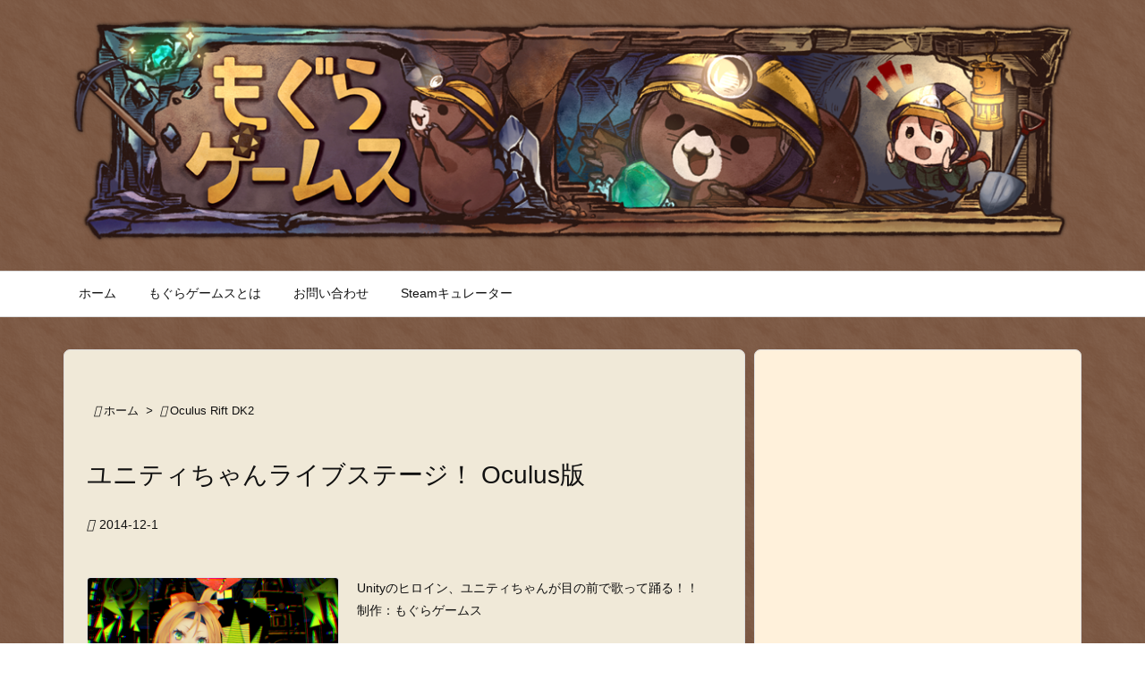

--- FILE ---
content_type: text/html; charset=UTF-8
request_url: http://www.moguragames.com/game_categories/oculus-rift/page/2/
body_size: 24127
content:
<!DOCTYPE html>
<html lang="ja" itemscope itemtype="https://schema.org/WebPage">
<head prefix="og: http://ogp.me/ns# article: http://ogp.me/ns/article# fb: http://ogp.me/ns/fb#">
<meta charset="UTF-8" />
<meta http-equiv="X-UA-Compatible" content="IE=edge" />
<meta name="viewport" content="width=device-width, initial-scale=1, user-scalable=yes" />
<meta name="robots" content="noindex,follow" />
<title>Oculus Rift DK2 &#8211; ページ 2 &#8211; もぐらゲームス</title><meta name='robots' content='max-image-preview:large' /><style>img:is([sizes="auto" i], [sizes^="auto," i]) { contain-intrinsic-size: 3000px 1500px }</style><link rel='dns-prefetch' href='//ajax.googleapis.com' /><script id="wpp-js" src="http://www.moguragames.com/wp-content/plugins/wordpress-popular-posts/assets/js/wpp.min.js?ver=7.3.3" data-sampling="0" data-sampling-rate="100" data-api-url="https://www.moguragames.com/wp-json/wordpress-popular-posts" data-post-id="0" data-token="83fabc3ab1" data-lang="0" data-debug="0"></script><link rel='preconnect' href='//fonts.googleapis.com' crossorigin /><link rel="preload" as="style" type="text/css" href="http://www.moguragames.com/wp-content/themes/luxeritas/style.async.min.css?v=1758107856" /><link rel="preload" as="font" type="font/woff2" href="http://www.moguragames.com/wp-content/themes/luxeritas/fonts/icomoon/fonts/icomoon.woff2" crossorigin /><!-- Google tag (gtag.js) --><script async src="https://www.googletagmanager.com/gtag/js?id=G-HEZ68HNLWB"></script><script>  window.dataLayer = window.dataLayer || [];
  function gtag(){dataLayer.push(arguments);}
  gtag('js', new Date());
  gtag('config', 'G-HEZ68HNLWB');
</script><link rel="prev" href="https://www.moguragames.com/game_categories/oculus-rift/" /><link rel="pingback" href="http://www.moguragames.com/xmlrpc.php" /><link rel="alternate" type="application/rss+xml" title="もぐらゲームス RSS Feed" href="https://www.moguragames.com/feed/" /><link rel="alternate" type="application/atom+xml" title="もぐらゲームス Atom Feed" href="https://www.moguragames.com/feed/atom/" /><meta name="description" content="もぐらゲームス | フリーゲームとインディーゲームを中心に、ゲームプレイヤーとゲームクリエイターのための情報をお届けします。 | NO:2301" /><meta name="theme-color" content="#4285f4"><meta name="format-detection" content="telephone=no"><meta name="referrer" content="no-referrer-when-downgrade" /><meta property="og:type" content="website" /><meta property="og:url" content="https://www.moguragames.com/" /><meta property="og:title" content="Oculus Rift DK2 &#8211; ページ 2 &#8211; もぐらゲームス" /><meta property="og:description" content="もぐらゲームス | フリーゲームとインディーゲームを中心に、ゲームプレイヤーとゲームクリエイターのための情報をお届けします。 | NO:2301" /><meta property="og:image" content="https://www.moguragames.com/wp-content/uploads/mogura-ogp.jpg" /><meta property="og:site_name" content="もぐらゲームス" /><meta property="og:locale" content="ja_JP" /><meta name="twitter:card" content="summary_large_image" /><meta name="twitter:domain" content="www.moguragames.com" /><meta name="twitter:creator" content="@moguragames" /><meta name="twitter:site" content="@moguragames" /><style id='wp-emoji-styles-inline-css'>
img.wp-smiley, img.emoji {
display: inline !important;
border: none !important;
box-shadow: none !important;
height: 1em !important;
width: 1em !important;
margin: 0 0.07em !important;
vertical-align: -0.1em !important;
background: none !important;
padding: 0 !important;
}
</style><style id='classic-theme-styles-inline-css'>
/*! This file is auto-generated */
.wp-block-button__link{color:#fff;background-color:#32373c;border-radius:9999px;box-shadow:none;text-decoration:none;padding:calc(.667em + 2px) calc(1.333em + 2px);font-size:1.125em}.wp-block-file__button{background:#32373c;color:#fff;text-decoration:none}
</style><style id='global-styles-inline-css'>
:root{--wp--preset--aspect-ratio--square: 1;--wp--preset--aspect-ratio--4-3: 4/3;--wp--preset--aspect-ratio--3-4: 3/4;--wp--preset--aspect-ratio--3-2: 3/2;--wp--preset--aspect-ratio--2-3: 2/3;--wp--preset--aspect-ratio--16-9: 16/9;--wp--preset--aspect-ratio--9-16: 9/16;--wp--preset--color--black: #000000;--wp--preset--color--cyan-bluish-gray: #abb8c3;--wp--preset--color--white: #ffffff;--wp--preset--color--pale-pink: #f78da7;--wp--preset--color--vivid-red: #cf2e2e;--wp--preset--color--luminous-vivid-orange: #ff6900;--wp--preset--color--luminous-vivid-amber: #fcb900;--wp--preset--color--light-green-cyan: #7bdcb5;--wp--preset--color--vivid-green-cyan: #00d084;--wp--preset--color--pale-cyan-blue: #8ed1fc;--wp--preset--color--vivid-cyan-blue: #0693e3;--wp--preset--color--vivid-purple: #9b51e0;--wp--preset--gradient--vivid-cyan-blue-to-vivid-purple: linear-gradient(135deg,rgba(6,147,227,1) 0%,rgb(155,81,224) 100%);--wp--preset--gradient--light-green-cyan-to-vivid-green-cyan: linear-gradient(135deg,rgb(122,220,180) 0%,rgb(0,208,130) 100%);--wp--preset--gradient--luminous-vivid-amber-to-luminous-vivid-orange: linear-gradient(135deg,rgba(252,185,0,1) 0%,rgba(255,105,0,1) 100%);--wp--preset--gradient--luminous-vivid-orange-to-vivid-red: linear-gradient(135deg,rgba(255,105,0,1) 0%,rgb(207,46,46) 100%);--wp--preset--gradient--very-light-gray-to-cyan-bluish-gray: linear-gradient(135deg,rgb(238,238,238) 0%,rgb(169,184,195) 100%);--wp--preset--gradient--cool-to-warm-spectrum: linear-gradient(135deg,rgb(74,234,220) 0%,rgb(151,120,209) 20%,rgb(207,42,186) 40%,rgb(238,44,130) 60%,rgb(251,105,98) 80%,rgb(254,248,76) 100%);--wp--preset--gradient--blush-light-purple: linear-gradient(135deg,rgb(255,206,236) 0%,rgb(152,150,240) 100%);--wp--preset--gradient--blush-bordeaux: linear-gradient(135deg,rgb(254,205,165) 0%,rgb(254,45,45) 50%,rgb(107,0,62) 100%);--wp--preset--gradient--luminous-dusk: linear-gradient(135deg,rgb(255,203,112) 0%,rgb(199,81,192) 50%,rgb(65,88,208) 100%);--wp--preset--gradient--pale-ocean: linear-gradient(135deg,rgb(255,245,203) 0%,rgb(182,227,212) 50%,rgb(51,167,181) 100%);--wp--preset--gradient--electric-grass: linear-gradient(135deg,rgb(202,248,128) 0%,rgb(113,206,126) 100%);--wp--preset--gradient--midnight: linear-gradient(135deg,rgb(2,3,129) 0%,rgb(40,116,252) 100%);--wp--preset--font-size--small: 13px;--wp--preset--font-size--medium: 20px;--wp--preset--font-size--large: 36px;--wp--preset--font-size--x-large: 42px;--wp--preset--spacing--20: 0.44rem;--wp--preset--spacing--30: 0.67rem;--wp--preset--spacing--40: 1rem;--wp--preset--spacing--50: 1.5rem;--wp--preset--spacing--60: 2.25rem;--wp--preset--spacing--70: 3.38rem;--wp--preset--spacing--80: 5.06rem;--wp--preset--shadow--natural: 6px 6px 9px rgba(0, 0, 0, 0.2);--wp--preset--shadow--deep: 12px 12px 50px rgba(0, 0, 0, 0.4);--wp--preset--shadow--sharp: 6px 6px 0px rgba(0, 0, 0, 0.2);--wp--preset--shadow--outlined: 6px 6px 0px -3px rgba(255, 255, 255, 1), 6px 6px rgba(0, 0, 0, 1);--wp--preset--shadow--crisp: 6px 6px 0px rgba(0, 0, 0, 1);}:where(.is-layout-flex){gap: 0.5em;}:where(.is-layout-grid){gap: 0.5em;}body .is-layout-flex{display: flex;}.is-layout-flex{flex-wrap: wrap;align-items: center;}.is-layout-flex > :is(*, div){margin: 0;}body .is-layout-grid{display: grid;}.is-layout-grid > :is(*, div){margin: 0;}:where(.wp-block-columns.is-layout-flex){gap: 2em;}:where(.wp-block-columns.is-layout-grid){gap: 2em;}:where(.wp-block-post-template.is-layout-flex){gap: 1.25em;}:where(.wp-block-post-template.is-layout-grid){gap: 1.25em;}.has-black-color{color: var(--wp--preset--color--black) !important;}.has-cyan-bluish-gray-color{color: var(--wp--preset--color--cyan-bluish-gray) !important;}.has-white-color{color: var(--wp--preset--color--white) !important;}.has-pale-pink-color{color: var(--wp--preset--color--pale-pink) !important;}.has-vivid-red-color{color: var(--wp--preset--color--vivid-red) !important;}.has-luminous-vivid-orange-color{color: var(--wp--preset--color--luminous-vivid-orange) !important;}.has-luminous-vivid-amber-color{color: var(--wp--preset--color--luminous-vivid-amber) !important;}.has-light-green-cyan-color{color: var(--wp--preset--color--light-green-cyan) !important;}.has-vivid-green-cyan-color{color: var(--wp--preset--color--vivid-green-cyan) !important;}.has-pale-cyan-blue-color{color: var(--wp--preset--color--pale-cyan-blue) !important;}.has-vivid-cyan-blue-color{color: var(--wp--preset--color--vivid-cyan-blue) !important;}.has-vivid-purple-color{color: var(--wp--preset--color--vivid-purple) !important;}.has-black-background-color{background-color: var(--wp--preset--color--black) !important;}.has-cyan-bluish-gray-background-color{background-color: var(--wp--preset--color--cyan-bluish-gray) !important;}.has-white-background-color{background-color: var(--wp--preset--color--white) !important;}.has-pale-pink-background-color{background-color: var(--wp--preset--color--pale-pink) !important;}.has-vivid-red-background-color{background-color: var(--wp--preset--color--vivid-red) !important;}.has-luminous-vivid-orange-background-color{background-color: var(--wp--preset--color--luminous-vivid-orange) !important;}.has-luminous-vivid-amber-background-color{background-color: var(--wp--preset--color--luminous-vivid-amber) !important;}.has-light-green-cyan-background-color{background-color: var(--wp--preset--color--light-green-cyan) !important;}.has-vivid-green-cyan-background-color{background-color: var(--wp--preset--color--vivid-green-cyan) !important;}.has-pale-cyan-blue-background-color{background-color: var(--wp--preset--color--pale-cyan-blue) !important;}.has-vivid-cyan-blue-background-color{background-color: var(--wp--preset--color--vivid-cyan-blue) !important;}.has-vivid-purple-background-color{background-color: var(--wp--preset--color--vivid-purple) !important;}.has-black-border-color{border-color: var(--wp--preset--color--black) !important;}.has-cyan-bluish-gray-border-color{border-color: var(--wp--preset--color--cyan-bluish-gray) !important;}.has-white-border-color{border-color: var(--wp--preset--color--white) !important;}.has-pale-pink-border-color{border-color: var(--wp--preset--color--pale-pink) !important;}.has-vivid-red-border-color{border-color: var(--wp--preset--color--vivid-red) !important;}.has-luminous-vivid-orange-border-color{border-color: var(--wp--preset--color--luminous-vivid-orange) !important;}.has-luminous-vivid-amber-border-color{border-color: var(--wp--preset--color--luminous-vivid-amber) !important;}.has-light-green-cyan-border-color{border-color: var(--wp--preset--color--light-green-cyan) !important;}.has-vivid-green-cyan-border-color{border-color: var(--wp--preset--color--vivid-green-cyan) !important;}.has-pale-cyan-blue-border-color{border-color: var(--wp--preset--color--pale-cyan-blue) !important;}.has-vivid-cyan-blue-border-color{border-color: var(--wp--preset--color--vivid-cyan-blue) !important;}.has-vivid-purple-border-color{border-color: var(--wp--preset--color--vivid-purple) !important;}.has-vivid-cyan-blue-to-vivid-purple-gradient-background{background: var(--wp--preset--gradient--vivid-cyan-blue-to-vivid-purple) !important;}.has-light-green-cyan-to-vivid-green-cyan-gradient-background{background: var(--wp--preset--gradient--light-green-cyan-to-vivid-green-cyan) !important;}.has-luminous-vivid-amber-to-luminous-vivid-orange-gradient-background{background: var(--wp--preset--gradient--luminous-vivid-amber-to-luminous-vivid-orange) !important;}.has-luminous-vivid-orange-to-vivid-red-gradient-background{background: var(--wp--preset--gradient--luminous-vivid-orange-to-vivid-red) !important;}.has-very-light-gray-to-cyan-bluish-gray-gradient-background{background: var(--wp--preset--gradient--very-light-gray-to-cyan-bluish-gray) !important;}.has-cool-to-warm-spectrum-gradient-background{background: var(--wp--preset--gradient--cool-to-warm-spectrum) !important;}.has-blush-light-purple-gradient-background{background: var(--wp--preset--gradient--blush-light-purple) !important;}.has-blush-bordeaux-gradient-background{background: var(--wp--preset--gradient--blush-bordeaux) !important;}.has-luminous-dusk-gradient-background{background: var(--wp--preset--gradient--luminous-dusk) !important;}.has-pale-ocean-gradient-background{background: var(--wp--preset--gradient--pale-ocean) !important;}.has-electric-grass-gradient-background{background: var(--wp--preset--gradient--electric-grass) !important;}.has-midnight-gradient-background{background: var(--wp--preset--gradient--midnight) !important;}.has-small-font-size{font-size: var(--wp--preset--font-size--small) !important;}.has-medium-font-size{font-size: var(--wp--preset--font-size--medium) !important;}.has-large-font-size{font-size: var(--wp--preset--font-size--large) !important;}.has-x-large-font-size{font-size: var(--wp--preset--font-size--x-large) !important;}
:where(.wp-block-post-template.is-layout-flex){gap: 1.25em;}:where(.wp-block-post-template.is-layout-grid){gap: 1.25em;}
:where(.wp-block-columns.is-layout-flex){gap: 2em;}:where(.wp-block-columns.is-layout-grid){gap: 2em;}
:root :where(.wp-block-pullquote){font-size: 1.5em;line-height: 1.6;}
</style><link rel="stylesheet" id="related-posts-by-taxonomy-css" href="//www.moguragames.com/wp-content/plugins/related-posts-by-taxonomy/includes/assets/css/styles.css" media="all" /><link rel="stylesheet" id="wordpress-popular-posts-css-css" href="//www.moguragames.com/wp-content/plugins/wordpress-popular-posts/assets/css/wpp.css" media="all" /><style id='luxech-inline-css'>
/*! Luxeritas WordPress Theme 3.25.0 - (C) 2015 Thought is free. */*,*:before,*:after{box-sizing:border-box}@-ms-viewport{width:device-width}a:not([href]):not([tabindex]),a:not([href]):not([tabindex]):hover,a:not([href]):not([tabindex]):focus{color:inherit;text-decoration:none}a:not([href]):not([tabindex]):focus{outline:0}h1{font-size:2em;margin:.67em 0}small{font-size:80%}img{border-style:none;vertical-align:middle}hr{box-sizing:content-box;height:0;overflow:visible;margin-top:1rem;margin-bottom:1rem;border:0}pre{margin-top:0;margin-bottom:1rem;overflow:auto;-ms-overflow-style:scrollbar}code,pre{font-family:monospace,monospace;font-size:1em}ul ul,ol ul,ul ol,ol ol{margin-bottom:0}p{margin-top:0;margin-bottom:1rem}button{border-radius:0}input,button,select,optgroup,textarea{margin:0;font-family:inherit;font-size:inherit;line-height:inherit}button,input{overflow:visible}button,select{text-transform:none}button,[type=button],[type=reset],[type=submit]{-webkit-appearance:button}button:not(:disabled),[type=button]:not(:disabled),[type=reset]:not(:disabled),[type=submit]:not(:disabled){cursor:pointer}::-moz-focus-inner{padding:0;border-style:none}::-webkit-inner-spin-button{height:auto}::-webkit-search-decoration{-webkit-appearance:none}label{display:inline-block;margin-bottom:.5rem}h1,h2,h3,h4,h5,h6{margin-top:0;margin-bottom:.5rem;font-family:inherit;font-weight:500;line-height:1.2;color:inherit}.container{width:100%;margin-right:auto;margin-left:auto}@media (min-width:768px){.container{max-width:720px}}@media (min-width:992px){.container{max-width:960px}}@media (min-width:1200px){.container{max-width:1140px}}.row{display:flex;flex-wrap:wrap}div[class^=col-]{flex:0 0 auto;position:relative;width:100%;min-height:1px;padding-right:15px;padding-left:15px}.col-12{max-width:100%}.col-6{max-width:50%}.col-4{max-width:33.333333%}.clearfix:after{display:block;clear:both;content:""}.pagination{display:flex;padding-left:0;list-style:none;border-radius:.25rem}table{border-collapse:collapse}caption{padding-top:.75rem;padding-bottom:.75rem;color:#6c757d;text-align:left;caption-side:bottom}th{text-align:left}body .material-icons,body .material-icons-outlined{font-size:inherit;font-feature-settings:'liga';-moz-osx-font-smoothing:grayscale;text-rendering:optimizeLegibility;transform:scale(1.3,1.3);transform-origin:top;margin-top:-.16em}.material-icons.flip-h{transform:scale(-1.3,1.3)}.material-icons.rotate{transform:rotate(180deg) translate(0,-1.3em) scale(1.3,1.3)}.material-icons.pull-left{float:left;margin-right:.3em}.material-icons.pull-right{float:right;margin-left:.3em}@font-face{font-family:'icomoon';src:url('/wp-content/themes/luxeritas/fonts/icomoon/fonts/icomoon.eot');src:url('/wp-content/themes/luxeritas/fonts/icomoon/fonts/icomoon.eot') format('embedded-opentype'),url('/wp-content/themes/luxeritas/fonts/icomoon/fonts/icomoon.woff2') format('woff2'),url('/wp-content/themes/luxeritas/fonts/icomoon/fonts/icomoon.woff') format('woff'),url('/wp-content/themes/luxeritas/fonts/icomoon/fonts/icomoon.ttf') format('truetype'),url('/wp-content/themes/luxeritas/fonts/icomoon/fonts/icomoon.svg') format('svg');font-weight:400;font-style:normal;font-display:swap}[class^=ico-],[class*=" ico-"]{font-family:'icomoon';display:inline-block;font-style:normal;font-weight:400;font-variant:normal;text-transform:none;text-rendering:auto;line-height:1;-webkit-font-smoothing:antialiased;-moz-osx-font-smoothing:grayscale}.ico-speech-bubble:before{content:"\e903"}.ico-external-link-alt:before{content:"\f35d"}.ico-external-link-square-alt:before{content:"\f360"}.ico-line:before{content:"\e700"}.ico-feedly:before{content:"\e600"}.ico-plus-square:before{content:"\f0fe"}.ico-minus-square:before{content:"\f146"}.ico-caret-square-down:before{content:"\f150"}.ico-search:before{content:"\f002"}.ico-link:before{content:"\f0c1"}.ico-caret-right:before{content:"\f0da"}.ico-spinner:before{content:"\f110"}.ico-comment:before{content:"\e900"}.ico-comments:before{content:"\e901"}.ico-chevron-up:before{content:"\f077"}.ico-chevron-down:before{content:"\f078"}.ico-twitter:before{content:"\f099"}.ico-x-twitter:before{content:"\e902"}.ico-facebook:before{content:"\f09a"}.ico-linkedin:before{content:"\f0e1"}.ico-angle-double-right:before{content:"\f101"}.ico-chevron-circle-left:before{content:"\f137"}.ico-chevron-circle-right:before{content:"\f138"}.ico-youtube-play:before{content:"\f16a"}.ico-instagram:before{content:"\f16d"}.ico-pinterest-p:before{content:"\f231"}.ico-get-pocket:before{content:"\f265"}.ico-spin{animation:ico-spin 2s infinite linear}@keyframes ico-spin{0%{transform:rotate(0)}100%{transform:rotate(360deg)}}*{margin:0;padding:0}a:hover,.term img,a:hover,.term img:hover{transition:opacity .3s,transform .5s}a:hover img{opacity:.8}hr{border-top:1px dotted #999}img,video,object,canvas{max-width:100%;height:auto;box-sizing:content-box}.no-js img.lazy{display:none!important}pre,ul,ol{margin:1.6em 0}ul ul,ol ol,ul ol,ol ul{margin:0 .6em 0}pre{margin-bottom:30px}blockquote,.wp-block-quote{display:block;position:relative;overflow:hidden;overflow-wrap:anywhere;margin:1.6em 5px;padding:25px;font-size:1.4rem;background:#fdfdfd;border:0;border-radius:6px;box-shadow:0 5px 5px 0 rgba(18,63,82,.035),0 0 0 1px rgba(176,181,193,.2)}blockquote:after{content:"\275b\275b";display:block;position:absolute;font-family:Arial,sans-serif;font-size:200px;line-height:1em;left:-25px;top:-15px;opacity:.04}blockquote cite,.wp-block-quote cite{display:block;text-align:right;font-family:serif;font-size:.9em;font-style:oblique}.wp-block-quote:not(.is-large):not(.is-style-large){border:0}blockquote ol:first-child,blockquote p:first-child,blockquote ul:first-child{margin-top:5px}blockquote ol:last-child,blockquote p:last-child,blockquote ul:last-child{margin-bottom:5px}[type=submit],[type=text],[type=email],.reply a{display:inline;line-height:1;vertical-align:middle;padding:12px 12px 11px;max-width:100%}.reply a,[type=submit],.widget_categories select,.widget_archive select{color:#333;font-weight:400;background:#fff;border:1px solid #ddd}option,textarea,[type=text],[type=email],[type=search]{color:inherit;background:#fff;border:1px solid #ddd}[type=search]{-webkit-appearance:none;outline-offset:-2px;line-height:1;border-radius:0}textarea{overflow:auto;resize:vertical;padding:8px;max-width:100%}button{appearance:none;outline:0;border:0}.cboth{clear:both}.bold{font-weight:700}.wp-caption{margin-bottom:1.6em;max-width:100%}.wp-caption img[class*=wp-image-]{display:block;margin:0}.post .wp-caption-text,.post .wp-caption-dd{font-size:1.2rem;line-height:1.5;margin:0;padding:.5em 0}.sticky .posted-on{display:none}.bypostauthor>article .fn:after{content:"";position:relative}.screen-reader-text{clip:rect(1px,1px,1px,1px);height:1px;overflow:hidden;position:absolute !important;width:1px}strong{font-weight:700}em{font-style:italic}.alignleft{display:inline;float:left}.alignright{display:inline;float:right}.aligncenter{display:block;margin-right:auto;margin-left:auto}.post .alignfull{margin-left:-68px;margin-right:-68px}figure.alignwide>img,figure.alignfull>img{min-width:100%}blockquote.alignleft,.wp-caption.alignleft,.post img.alignleft{margin:.4em 1.6em 1.6em 0}blockquote.alignright,.wp-caption.alignright,.post img.alignright{margin:.4em 0 1.6em 1.6em}blockquote.aligncenter,.wp-caption.aligncenter,.post img.aligncenter{clear:both;margin-top:.4em;margin-bottom:1.6em}.wp-caption.alignleft,.wp-caption.alignright,.wp-caption.aligncenter{margin-bottom:1.2em}img[class*=wp-image-],img[class*=attachment-]{max-width:100%;height:auto}.gallery-item{display:inline-block;text-align:left;vertical-align:top;margin:0 0 1.5em;padding:0 1em 0 0;width:50%}.gallery-columns-1 .gallery-item{width:100%}.gallery-columns-2 .gallery-item{max-width:50%}@media screen and (min-width:30em){.gallery-item{max-width:25%}.gallery-columns-1 .gallery-item{max-width:100%}.gallery-columns-2 .gallery-item{max-width:50%}.gallery-columns-3 .gallery-item{max-width:33.33%}.gallery-columns-4 .gallery-item{max-width:25%}}.gallery-caption{display:block;font-size:1.2rem;line-height:1.5;padding:.5em 0}.wp-block-image{margin:1.6em 0}figure.wp-block-image{display:inline-block}.post ul.blocks-gallery-grid{padding:0}#head-in{padding-top:28px;background:#fff}.band{position:absolute;top:0;left:0;right:0}div[id*=head-band]{margin:auto;height:34px;line-height:34px;overflow:hidden;background:#fff;border-bottom:1px solid #ddd}.band-menu{position:relative;margin:auto}.band-menu ul{font-size:1px;margin:0 -5px 0 0;position:absolute;right:10px;list-style:none}.band-menu li{display:inline-block;vertical-align:middle;font-size:1.2rem;margin:0 3px;line-height:1}.band-menu li a{color:#111;text-decoration:none}.band-menu li a:hover{color:#09f}.band-menu .menu-item a:before{display:inline;margin:5px;line-height:1;font-family:"icomoon";content:"\f0da"}div[id*=head-band] .snsf{display:block;min-width:28px;height:20px;margin:-2px -6px 0 0;text-align:center}div[id*=head-band] .snsf a{display:block;height:100%;width:100%;text-decoration:none;letter-spacing:0;font-family:Verdana,Arial,Helvetica,Roboto;padding:4px;border-radius:2px}#sitename{display:inline-block;max-width:100%;margin:0 0 12px;font-size:2.8rem;line-height:1.4}#sitename a{color:inherit;text-decoration:none}.desc{line-height:1.4}.info{padding:20px 10px;overflow:hidden}.logo,.logo-up{position:relative;margin:15px auto -10px auto;text-align:center}.logo-up{margin:15px auto 0 auto}#header .head-cover{position:relative;margin:auto}#header #gnavi,#foot-in,.foot-nav{margin:auto}#nav{margin:0;padding:0;border-top:1px solid #ddd;border-bottom:1px solid #ddd;position:relative;z-index:20}#nav,#gnavi ul.gu,#gnavi li.gl>a,.mobile-nav{color:#111;background:#fff}#gnavi .mobile-nav{display:none}#gnavi .nav-menu{display:block}#gnavi ul.gu{margin:0}#gnavi li.gl{float:left;position:relative;list-style-type:none;text-indent:0;white-space:nowrap}#gnavi li.gl>a{display:block;text-decoration:none;text-align:center;height:100%}#gnavi li ul.gu{display:none}@media (min-width:992px){#gnavi ul.gu{display:flex;flex-wrap:wrap}#gnavi li.gl{flex:0 0 auto;min-width:1px;background:#09f}#gnavi .gc>ul>li.gl{background:0 0}#gnavi li.gl>a>.gim{display:block;height:100%}#gnavi .gc>ul>li>a>.gim{transition:.4s;border-bottom:0;padding:16px 18px}#gnavi li.gl>ul{display:none;margin:0;border:1px solid #ddd;border-bottom:0;background:0 0;position:absolute;top:100%;z-index:1}#gnavi li li.gl{width:100%;min-width:160px}#gnavi li li.gl a>.gim{border-bottom:1px solid #ddd;font-size:1.3rem;padding:10px 15px;width:100%;text-align:left}#gnavi li li.gl>ul{padding:0;border-top:1px solid #ddd;overflow:hidden;top:-1px;left:100%}#gnavi li.gl:hover>a,#gnavi li.gl:hover>a>.gim,div.mobile-nav:hover,ul.mobile-nav li:hover{color:#fff;background:#09f}#gnavi li[class*=current]>a{background:none repeat scroll 0 0 #000;color:#fff}#gnavi ul ul>li[class*=children]>a>.gim:after{font-family:"icomoon";content:"\f0da";position:absolute;right:6px;top:0;bottom:0;margin:auto;height:1.3rem}}@media (max-width:991px){.mobile-nav p{letter-spacing:0;font-size:1.1rem;line-height:1;margin:6px 0 0}.mobile-nav li{white-space:nowrap;text-align:center;padding:8px 10px;border:0;list-style:none;cursor:pointer}.mobile-nav li:hover{opacity:.6}.mobile-nav li i,.mobile-nav li svg{font-size:1.8rem;font-style:normal}#gnavi ul.gu{display:none;border:0;border-bottom:solid 1px #ddd}#gnavi li.gl{display:block;float:none;width:100%;padding-left:0;text-align:left;line-height:2.3;border-top:1px solid #ddd;list-style:disc inside}#gnavi li.gl:hover>a>.gim{background:0 0}}#primary{border:1px solid transparent}#section,.grid{margin:0 10px 20px 0}.grid{padding:45px 68px;background:#fff;border:1px solid #ddd}#breadcrumb{margin:20px 0 15px;padding:8px;line-height:2}#breadcrumb,#breadcrumb a{color:#111;text-decoration:none;word-break:normal}#breadcrumb a:hover{text-decoration:underline}#breadcrumb h1,#breadcrumb li{display:inline;list-style-type:none;font-size:1.3rem}#breadcrumb i,#breadcrumb svg{margin-right:3px}#breadcrumb i.arrow{margin:0 8px}.term{margin-right:10px}.term img{float:left;max-width:40%;height:auto;margin-bottom:15px;background:inherit;border:1px solid #ddd;border-radius:4px;box-shadow:0 0 2px 1px rgba(255,255,255,1) inset}.term img:hover{border-color:#06c}#related .term img{padding:1px;width:100px;height:100px}.read-more-link,.read-more-link i,.read-more-link svg{text-decoration:underline}#list a{word-break:normal}#list .toc{margin:0 0 25px}#list .excerpt{margin:0 0 12px;line-height:1.8}.exsp{display:inline}#list .read-more{clear:both;line-height:1;margin:35px 0 30px;text-align:right}#list .read-more{margin:0}@media (max-width:575px){.read-more-link{color:inherit;background:#fafafa;border:1px solid #aaa}.read-more-link:hover{color:#dc143c;background:#f0f0f0;text-decoration:none}}.meta,.post .meta{margin:0;font-size:1.4rem;color:#111;margin-bottom:35px;vertical-align:middle;padding:16px 0}.meta a{display:inline-block;color:#111;text-decoration:underline}.meta i{margin-right:6px}.meta span{margin:0 12px 0 0}.meta span.break{margin:0 8px 0 4px}.meta span.first-item{margin:0;white-space:nowrap}.meta-box{margin:30px 10px}.toc .meta-u,.post .meta-u{background:0 0;border:0;margin:0 0 10px;padding:0}.post .meta-u{overflow:hidden;text-align:right}#paging{margin:auto;text-align:center}#paging ul{padding:0}#paging i{font-weight:700}#paging .not-allow i{font-weight:400;opacity:.3}.pagination{display:flex;justify-content:center;margin:0}.pagination li{flex:1 1 42px;max-width:42px;min-width:27px;float:left}.pagination>li>a,.pagination>li>span{display:inline-block;text-decoration:none;width:100%;padding:6px 0;color:inherit;background:#fff;border:1px solid #ddd;border-right:0}.pagination>li:last-child>a,.pagination>li:last-child>span,.pagination>.not-allow:first-child>span:hover{border-right:1px solid #ddd}.pagination>.active>span,.pagination .current,.pagination>li>a:hover{color:#fff;background:#dc143c}.pagination>.active>span:hover,.pagination>.not-allow>span:hover{cursor:text}.post #paging{margin:20px 0 40px}.post{font-size:1.6rem;line-height:1.9}.post p{margin:1.3em 0}.post a{text-decoration:underline}.post h2,.post h3,.post h4,.post h5,.post h6{line-height:1.4;margin-top:35px;margin-bottom:30px}.post h1:first-child{margin-top:0}.post h2{border-left:8px solid #999;font-size:2.4rem;margin-top:50px;padding:8px 20px}.post h3{font-size:2.2rem;padding:2px 15px;margin-top:50px;margin-left:5px;border-left:2px #999 solid}.post h4{font-size:1.8rem;padding:0 12px;border:0;border-left:solid 12px #999}.post h2:first-child,.post h3:first-child{margin-top:30px}.post table{margin-bottom:30px}.post td,.post th{padding:8px 10px;border:1px solid #ddd}.post th{text-align:center;background:#f5f5f5}.post ul,.post ol{padding:0 0 0 30px}.post .vcard{text-align:right}.post .vcard i,.post .vcard svg{margin-right:8px}.entry-title,#front-page-title{font-size:2.8rem;line-height:1.5;background:0 0;border:none;margin:0 0 10px;padding:0}.entry-title a{color:inherit;text-decoration:none}.entry-title a:hover{color:#dc143c}#sns-tops{margin:-25px 0 45px}#sns-bottoms{margin:16px 0 0}#bottom-area #sns-bottoms{margin-bottom:0}.sns-msg h2{display:inline-block;margin:0 0 0 5px;padding:0 8px;line-height:1;font-size:1.6rem;background:0 0;border:none;border-bottom:5px solid #ccc}#pnavi{clear:both;padding:0;border:1px solid #ddd;background:#fff;height:auto;overflow:hidden}#pnavi .next,#pnavi .prev{position:relative}#pnavi .next{text-align:right;border-bottom:1px solid #ddd}#pnavi i,#pnavi svg{font-size:2.2rem}#pnavi .next-arrow,#pnavi .prev-arrow{font-size:1.6rem;position:absolute;top:10px}#pnavi .next-arrow *,#pnavi .prev-arrow *{vertical-align:middle}#pnavi .next-arrow{left:20px}#pnavi .prev-arrow{right:20px}#pnavi .ntitle,#pnavi .ptitle{margin-top:32px}#pnavi img{height:100px;width:100px;border:1px solid #ddd;border-radius:8px}#pnavi a{display:block;padding:15px 30px;overflow:hidden;text-decoration:none;color:#666;min-height:132px}#pnavi a:hover{color:#dc143c}#pnavi a>img,#pnavi a:hover>img{transition:opacity .4s,transform .4s}#pnavi a:hover>img{border-color:#337ab7}#pnavi .block-span{display:block;margin-top:35px}#pnavi .next img,#pnavi .no-img-next i,#pnavi .no-img-next svg{float:right;margin:0 0 0 10px}#pnavi .prev img,#pnavi .no-img-prev i,#pnavi .no-img-prev svg{float:left;margin:0 10px 0 0}#pnavi i.navi-home,#pnavi svg.navi-home,#pnavi .no-img-next i,#pnavi .no-img-next svg,#pnavi .no-img-prev i,#pnavi .no-img-prev svg{font-size:7.6rem;padding:5px 0}@media (min-width:1200px),(min-width:540px) and (max-width:991px){#pnavi .next,#pnavi .prev,#pnavi .next a,#pnavi .prev a{padding-bottom:32767px;margin-bottom:-32752px}#pnavi .next,#pnavi .prev{margin-bottom:-32767px;width:50%}#pnavi .next{float:right;border-left:1px solid #ddd}}.related,.discussion,.tb{font-size:2.4rem;line-height:2;margin:0 0 15px}.related i,.related svg,.discussion i,.discussion svg,.tb i,.tb svg{margin-right:10px}#related{padding:0}#related .term img{float:left;margin:8px 10px 8px 0}#related h3{font-size:1.6rem;font-weight:700;padding:0;margin:10px 0 10px 10px;border:none}#related h3 a{color:inherit;text-decoration:none;line-height:1.6}#related h3 a:hover{color:#09f}#related .toc{padding:10px 0;border-top:1px dotted #ccc}#related .toc:first-child{border-top:none}#related .excerpt p{display:inline;opacity:.7;font-size:1.3rem}#comments h3{font-size:1.6rem;border:none;padding:10px 0;margin-bottom:10px}#comments h3 i,#comments h3 svg{font-size:2.2rem;margin-right:10px}.comments-list,.comments-list li{border-bottom:1px solid #ddd}.comments-list li{margin-bottom:20px}.comments-list .comment-body{padding-bottom:20px}.comments-list li:last-child{margin-bottom:0;padding-bottom:0;border:none}#comments p{font-size:1.4rem;margin:20px 0}#comments label{display:block}.comment-author.vcard .avatar{display:block;float:left;margin:0 10px 20px 0}.comment-meta{margin-bottom:40px}.comment-meta:after{content:" ";clear:both}.fn{line-height:1.6;font-size:1.5rem}.says{margin-left:10px}.commentmetadata{font-size:1.4rem;height:15px;padding:10px 10px 10px 0}.reply a{display:block;text-decoration:none;text-align:center;width:65px;margin:0 0 0 auto}.comments-list{padding-left:0;list-style-type:none}.comments-list li.depth-1>ul.children{padding-left:30px}.comments-list li{list-style-type:none}#comments .no-comments{margin:0 0 20px;padding:10px 20px 30px;border-bottom:1px solid #ddd}#c-paging{text-align:center;padding:0 0 20px;border-bottom:1px solid #ccc}#commentform p{margin:0 0 20px}#respond{font-size:1.6rem}#commentform .tags{padding:10px;font-size:1.3rem}#commentform-author{display:flex;flex-wrap:wrap}.comment-form-author{flex:0 1 35%;padding-right:10px}.comment-form-email{flex:1 0 64%}#commentform,#comments textarea,[type^=text],[class^=comment-form-]{margin:0;width:100%}#comments .comment-form-cookies-consent{display:table}#comments .comment-form-cookies-consent *{display:table-cell;margin:0 5px 0 0;width:auto;vertical-align:middle}#comments .form-submit{margin:0}#comments .comments-list .form-submit{margin-bottom:40px}#comments [type=submit]{color:#fff;background:#666;padding:18px 18px 17px;cursor:pointer}#comments [type=submit]:hover{background:#dc143c}#trackback input{width:100%;margin:0 0 10px}#list-title{margin:0 0 40px;font-size:2.8rem;font-weight:400}#section .grid #list-title{margin:0}div[id*=side-],#col3{padding:20px 0;border:1px solid #ddd;background:#fff}#side .widget,#col3 .widget{overflow-wrap:anywhere;margin:0 6px;padding:20px 7px;border:1px solid transparent}#side ul,#col3 ul{margin-bottom:0}#side ul li,#col3 ul li{list-style-type:none;line-height:2;margin:0;padding:0}#side ul li li,#col3 ul li li{margin-left:16px}#side h3,#col3 h3,#side h4,#col3 h4{font-size:1.8rem;font-weight:700;color:#111;margin:4px 0 20px;padding:4px 0}.search-field{border:1px solid #bbb}#wp-calendar,.wp-calendar-nav{background:#fff}#wp-calendar caption{color:inherit;background:#fff}#wp-calendar #today{background:#ffec67}#wp-calendar .pad{background:#fff9f9}#footer{clear:both;background:#fff;border-top:1px solid #ddd;z-index:10}.row{margin:0}#foot-in{padding:25px 0}#foot-in a,#footer-menu,.foot-nav a{color:#111}#foot-in h4{font-size:1.8rem;font-weight:700;margin:15px 0;padding:4px 10px;border-left:8px solid #999}#foot-in ul li{list-style-type:none;line-height:1.8;margin:0 10px;padding:0}#foot-in ul li li{margin-left:15px}.foot-nav ul{margin:0 auto;padding:20px 15px}.foot-nav li{display:inline-block;margin:0}.foot-nav li:before{content:"\07c";margin:0 10px}.foot-nav li:first-child:before{content:"";margin:0}#copyright{font-size:1.2rem;padding:20px 0;color:#111;background:#fff;clear:both}#footer .copy{font-size:1.2rem;line-height:1;margin:20px 0 0;text-align:center}#footer .copy a{color:inherit}#footer #thk{margin:20px 0;white-space:nowrap;font-size:1.1rem;word-spacing:-1px}#page-top{position:fixed;bottom:14px;right:14px;font-weight:700;background:#656463;text-decoration:none;color:#fff;padding:16px 20px;text-align:center;cursor:pointer;transition:.8s;opacity:0;visibility:hidden;z-index:99}#page-top:hover{opacity:1!important}iframe{box-sizing:content-box;border:0}.i-video{display:block;position:relative;overflow:hidden}.i-video{padding-top:25px;padding-bottom:56.25%}.i-video iframe,.i-video object,.i-video embed{position:absolute;top:0;left:0;height:100%;width:100%}.i-embed iframe{width:100%}.head-under{margin-top:20px}.head-under,.post-title-upper,.post-title-under{margin-bottom:20px}.posts-under-1{padding:20px 0}.posts-under-2{padding-bottom:40px}.recentcomments a{display:inline;padding:0;margin:0}#main{flex:0 1 772px;max-width:772px;min-width:1px;float:left}#side{flex:0 0 366px;width:366px;min-width:1px;float:right}@media (min-width:992px){#primary,#field{display:flex}#breadcrumb,.head-cover{display:block !important}#sitename img{margin:0}}@media screen and (min-width:768px){.logo,#head-band-in,div[id*=head-band] .band-menu,#header .head-cover,#header #gnavi,#foot-in{max-width:720px}}@media screen and (min-width:992px){.logo,#head-band-in,div[id*=head-band] .band-menu,#header .head-cover,#header #gnavi,#foot-in{max-width:960px}}@media screen and (min-width:992px) and (max-width:1199px){#main{flex:0 1 592px;max-width:592px;min-width:1px}}@media screen and (min-width:1200px){.logo,#head-band-in,div[id*=head-band] .band-menu,#header .head-cover,#header #gnavi,#foot-in{max-width:1140px}#list .term img{width:auto;height:auto;margin-right:20px}}@media screen and (max-width:1199px){#list .term img{max-width:40%;height:auto;margin-right:20px}}@media print,(max-width:991px){#primary,#main,#side{display:block;width:100%;float:none;clear:both}div[id*=head-band]{padding:0 5px}#header #gnavi{padding-left:0;padding-right:0}#main{margin-bottom:30px}#section{margin-right:0}.grid,#side .widget,#col3 .widget{padding-left:20px;padding-right:20px}.grid{margin:0 0 20px}.post .alignfull{margin-left:-20px;margin-right:-20px}#side .widget,#col3 .widget{margin-left:0;margin-right:0}#related .toc{margin-right:15px}.comments-list li.depth-1>ul.children{padding-left:0}#foot-in{padding:0}#foot-in .col-xs-4,#foot-in .col-xs-6,#foot-in .col-xs-12{display:none}div[id*=side-]{margin-bottom:20px}#side-scroll{max-width:32767px}}@media (max-width:575px){.grid,#side .widget,#col3 .widget{padding-left:7px;padding-right:7px}.meta,.post .meta{font-size:1.2rem}#list .term img{max-width:30%;height:auto;margin:0 15px 25px 0}#list .excerpt{padding-left:0;margin:0 0 40px}.excerpt p:not(.meta){display:inline}.excerpt br{display:none}.read-more-link{display:block;clear:both;padding:12px;font-size:1.2rem;text-align:center;white-space:nowrap;overflow:hidden}.read-more-link,.read-more-link i{text-decoration:none}#list .term img{margin-bottom:30px}#list .read-more-link{margin:20px 0 0}#sitename{font-size:2.2rem}.entry-title,#front-page-title,.post h2,.post h3,.related,.discussion,.tb{font-size:1.8rem}#paging a,#paging span{padding:13px 0}[class^=comment-form-]{flex:0 0 100%;padding:0}#page-top{font-size:2rem;padding:8px 14px}.ptop{display:none}}div[class*=snsf-]{margin:2px 0 0;padding:0}div[class*=snsf-] .clearfix{padding:0}div[class*=snsf-] i,div[class*=snsf-] svg{max-width:16px}.snsname,.cpname{margin-left:5px}.snsfb{display:flex;flex-wrap:wrap;justify-content:space-between}.snsf-c li,.snsf-w li{flex:1 1 auto;list-style:none;vertical-align:middle;text-align:center;color:#fff;padding:1px 2px;margin-bottom:2px;white-space:nowrap;cursor:pointer}.snsf-c .snsfb li [aria-label],.snsf-w .snsfb li [aria-label]{padding:9px 0 10px}.snsf-c [aria-label],.snsf-w [aria-label],.snsf-c .snsfcnt,.snsf-w .snsfcnt{display:block;font-family:Verdana,Arial,Helvetica,Roboto;text-align:center;text-decoration:none;width:100%;border-radius:2px}.snsf-c .ico-hatena,.snsf-w .ico-hatena{font-weight:700;font-family:Verdana,Arial,Helvetica,Roboto}.snsf-c [aria-label],.snsf-c [aria-label]:hover,.snsf-w [aria-label],.snsf-w [aria-label]:hover{position:relative;line-height:1;padding:10px 0;color:#fff}.snsf-c .snsfb li [aria-label],.snsf-w .snsfb li [aria-label]{font-family:Verdana,Arial,Helvetica,Roboto;font-size:1.3rem;letter-spacing:-1px}.snsf-c .snsfb li [aria-label]{height:32px;box-shadow:0 1px 4px 0 rgba(0,0,0,.2)}.snsf-w .snsfb li [aria-label]{box-sizing:border-box;border:1px solid #ddd}.snsf-c .snsfb li [aria-label]:hover{opacity:.6}.snsf-w .snsfb li [aria-label]:hover{background:#f8f8f8;opacity:.7}.snsf-c .snsfb i,.snsf-w .snsfb i{margin-right:3px}.snsfcnt{display:block;position:absolute;right:0;top:-18px;padding:3px 0;font-size:1.1rem;background:#fffefd}.snsf-c .snsfcnt{color:#333;border:2px solid #ddd}.snsf-w .snsfcnt{box-sizing:content-box;top:-18px;left:-1px;border:1px solid #ddd;border-radius:2px 2px 0 0;color:#333}.snsfcnt i{margin:0 !important}div[class$=-w] ul[class*=sns] li a,div[class$=-w] ul[class*=sns] li.cp-button [aria-label]{background:#fbfbfb}.snsf-c .twitter a{background:#010101}.snsf-c .facebook a{background:#3b5998}.snsf-c .linkedin a{background:#0479b4}.snsf-c .pinit a{background:#bd081c}.snsf-c .hatena a{background:#3875c4}.snsf-c .pocket a{background:#ee4257}.snsf-c .line a{background:#00c300}.snsf-c .rss a{background:#f86300}.snsf-c .feedly a{background:#2bb24c}.snsf-c .cp-button [aria-label]{background:#56350d}.snsf-c .twitter .snsfcnt{border-color:#010101}.snsf-c .facebook .snsfcnt{border-color:#3b5998}.snsf-c .linkedin .snsfcnt{border-color:#0479b4}.snsf-c .pinit .snsfcnt{border-color:#bd081c}.snsf-c .hatena .snsfcnt{border-color:#3875c4}.snsf-c .pocket .snsfcnt{border-color:#ee4257}.snsf-c .line .snsfcnt{border-color:#00c300}.snsf-c .rss .snsfcnt{border-color:#f86300}.snsf-c .feedly .snsfcnt{border-color:#2bb24c}.snsf-c .cp-button .snsfcnt{border-color:#56350d}.snsf-w .snsfb .twitter a{color:#010101}.snsf-w .snsfb .facebook a{color:#3b5998}.snsf-w .snsfb .linkedin a{color:#0479b4}.snsf-w .snsfb .pinit a{color:#bd081c}.snsf-w .snsfb .hatena a{color:#3875c4}.snsf-w .snsfb .pocket a{color:#ee4257}.snsf-w .snsfb .line a{color:#00c300}.snsf-w .snsfb .rss a{color:#f86300}.snsf-w .snsfb .feedly a{color:#2bb24c}.snsf-w .snsfb .cp-button [aria-label]{color:#56350d}@media screen and (max-width:765px){div[class*=snsf-] .snsname{display:none}}@media screen and (min-width:992px){.snsfb li.line-sm{display:none !important}}@media screen and (max-width:991px){.snsfb li.line-pc{display:none !important}}.blogcard{margin:0 0 1.6em}.blogcard p{font-size:1.6rem}.post .blogcard p{line-height:1.6;margin:0 0 .5em}.blogcard a{font-size:1.4rem}a.blogcard-href{display:block;position:relative;padding:20px;border:1px solid #ddd;background:#fff;color:#111;text-decoration:none;max-width:540px;min-height:140px;transition:transform .4s ease}a.blogcard-href:hover{color:#ff811a;background:#fcfcfc;box-shadow:3px 3px 8px rgba(0,0,0,.2);transform:translateY(-4px)}p.blog-card-title{color:#111;font-weight:700}p.blog-card-desc{font-size:.9em;color:#666}.blogcard-img{float:right;margin:0 0 15px 20px}p.blogcard-link{clear:both;font-size:.8em;color:#999;margin:15px 0 0}img.blogcard-icon,amp-img.blogcard-icon{display:inline-block;width:18px;height:18px}#search{padding-bottom:0;position:relative;width:100%}#search label{width:100%;margin:0}.search-field{width:100%;height:32px;margin:0;padding:4px 6px}[type=submit].search-submit{position:absolute;top:2px;right:2px;height:28px;padding:8px;font-size:1.2rem;background:0 0;cursor:pointer}.search-field:placeholder-shown{font-family:"icomoon";color:#767676;font-size:1.4rem}#search input:focus::placeholder{color:transparent}.widget_categories a,.widget_archive a,.widget_nav_menu a{display:block;padding:3px 0}@media print,(max-width:991px){.widget_categories a,.widget_archive a,.widget_nav_menu a{padding:7px 0}}.widget_categories,.widget_archive{margin-bottom:5px}.widget_categories select,.widget_archive select{padding:15px 13px;width:100%;height:32px;margin:0;padding:4px 6px;border:1px solid #bbb}.calendar_wrap{margin-bottom:10px}#wp-calendar,.wp-calendar-nav{display:table;table-layout:fixed;line-height:2;width:100%;margin:0 auto;padding:0;border-collapse:collapse;border-spacing:0;font-size:1.2rem}#side #wp-calendar,#col3 #wp-calendar{margin:0 auto}#wp-calendar caption{padding:2px;width:auto;text-align:center;font-weight:700;border:thin solid #ccc;border-radius:3px 3px 0 0;caption-side:top}#wp-calendar #today{font-weight:700}#wp-calendar th,#wp-calendar td,.wp-calendar-nav span{line-height:2;vertical-align:middle;text-align:center}#wp-calendar td,.wp-calendar-nav span{display:table-cell;border:thin solid #ccc}.wp-calendar-nav span{border-top:0}.wp-calendar-nav span.pad{width:0}#wp-calendar th{font-style:normal;font-weight:700;color:#fff;border-left:thin solid #ccc;border-right:thin solid #ccc;background:#333}#wp-calendar a{font-size:1.2rem;color:#3969ff;text-decoration:underline}#wp-calendar a:hover{color:#c3251d}@media print,(max-width:991px){#wp-calendar,#wp-calendar a{font-size:1.7rem}}.tagcloud{display:flex;flex-wrap:wrap;letter-spacing:-.4em}.tagcloud a{display:inline-block;flex:1 0 auto;min-width:1px;letter-spacing:normal;text-decoration:none;font-size:14px;font-size:1.4rem!important;border:1px solid #ddd;margin:2px;padding:5px 10px}#thk-new{font-size:1.2rem;margin:-10px 0 0}#thk-new .term img,#thk-new .term amp-img{margin:0 10px 0 0;padding:1px;max-width:100px;max-height:100px}#thk-new .excerpt p{display:block;margin:0;padding:0;line-height:1.4}#thk-new p.new-meta{margin:0 0 6px}#thk-new p.new-title{font-size:1.3rem;font-weight:700;line-height:1.4;padding:0;margin:0 0 12px;text-decoration:none}#thk-new .toc{padding:15px 0;border-bottom:1px dotted #ccc}#thk-new .toc:last-child{margin-bottom:0;padding-bottom:0;border-style:none}div#thk-rcomments{margin-top:-5px;margin-left:5px}#thk-rcomments .recentcomments,#thk-rcomments .recentcomments a{background:0 0;font-size:1.2rem}#thk-rcomments .recentcomments{margin:0;border-bottom:1px dotted #ddd}#thk-rcomments .recentcomments a{text-decoration:underline}#thk-rcomments .recentcomments:last-child{border-bottom:none}#thk-rcomments .comment_post{margin-left:10px}#thk-rcomments .widget_comment_author,#thk-rcomments .widget_comment_author a{margin:15px 0;min-height:40px;color:#767574;font-size:1.2rem;font-weight:700;line-height:1.5;overflow:hidden}#thk-rcomments .widget_comment_author img,#thk-rcomments .widget_comment_author amp-img{float:left;vertical-align:middle;margin:0 5px 0 0}#thk-rcomments .widget_comment_author span{display:block;margin:auto 0;overflow:hidden}#thk-rcomments [class*=ico-comment]{margin-right:6px;color:red}#thk-rcomments .ico-angle-double-right{margin-right:6px}#thk-rcomments .comment_excerpt{margin:14px 0 14px 10px;font-size:1.2rem;line-height:1.8}#thk-rcomments .comment_post{display:block;margin:0 0 14px 12px}.ps-widget{margin:0;padding:0;width:100%;overflow:hidden}p.ps-label{text-align:left;margin:0 auto 5px auto;font-size:1.4rem}.ps-widget{display:inline-block}.rectangle-1-row{margin-bottom:10px}.rectangle-1-col{margin-right:10px}.ps-250-250{max-width:250px;max-height:250px}.ps-300-250{max-width:300px;max-height:250px}.ps-336-280{max-width:336px;max-height:280px}.ps-120-600{max-width:120px;max-height:600px}.ps-160-600{max-width:160px;max-height:600px}.ps-300-600{max-width:300px;max-height:600px}.ps-468-60{max-width:468px;max-height:60px}.ps-728-90{max-width:728px;max-height:90px}.ps-970-90{max-width:970px;max-height:90px}.ps-970-250{max-width:970px;max-height:250px}.ps-320-100{max-width:320px;max-height:100px}.ps-col{max-width:690px}@media (min-width:541px) and (max-width:1200px){.rectangle-1-col,.rectangle-2-col{margin:0 0 10px}rectangle-2-col{margin-bottom:20px}.ps-col{max-width:336px}}@media (max-width:991px){.ps-120-600,.ps-160-600,.ps-300-600{max-width:300px;max-height:600px}.ps-728-90,.ps-970-90,.ps-970-250{max-width:728px;max-height:90px}}@media (max-width:767px){.ps-728-90,.ps-970-90,.ps-970-250{max-width:468px;max-height:60px}}@media (max-width:540px){.rectangle-2-col,.rectangle-2-row{display:none}div.ps-widget{max-width:336px;max-height:none}.ps-col{max-width:336px}p.ps-728-90,p.ps-970-90,p.ps-970-250,div.ps-728-90,div.ps-970-90,div.ps-970-250{max-width:320px;max-height:100px}}div.ps-wrap{max-height:none}p.al-c,div.al-c{text-align:center;margin-left:auto;margin-right:auto}#thk-follow{display:table;width:100%;table-layout:fixed;border-collapse:separate;border-spacing:4px 0}#thk-follow ul{display:table-row}#thk-follow ul li{display:table-cell;box-shadow:1px 1px 3px 0 rgba(0,0,0,.3)}#thk-follow .snsf{display:block;border-radius:4px;padding:1px;height:100%;width:100%}#thk-follow li a{display:block;overflow:hidden;white-space:nowrap;border:3px solid #fff;border-radius:2px;line-height:1.2;letter-spacing:0;padding:5px 0;color:#fff;font-size:18px;font-family:Verdana,Arial,Helvetica,Roboto;text-align:center;text-decoration:none}#thk-follow .fname{display:block;font-size:10px}#thk-follow a:hover{opacity:.7}#thk-follow .twitter{background:#010101}#thk-follow .facebook{background:#3b5998}#thk-follow .instagram{background:linear-gradient(200deg,#6559ca,#bc318f 35%,#e33f5f 50%,#f77638 70%,#fec66d 100%)}#thk-follow .pinit{background:#bd081c}#thk-follow .hatena{background:#3875c4}#thk-follow .google{background:#dd4b39}#thk-follow .youtube{background:#ae3a34}#thk-follow .line{background:#00c300}#thk-follow .rss{background:#f86300}#thk-follow .feedly{background:#2bb24c}#thk-rss-feedly{display:table;width:100%;table-layout:fixed;border-collapse:separate;border-spacing:6px 0}#thk-rss-feedly ul{display:table-row}#thk-rss-feedly li{display:table-cell}#thk-rss-feedly li a{display:block;overflow:hidden;white-space:nowrap;width:100%;font-size:1.6rem;line-height:22px;padding:7px 0;color:#fff;border-radius:3px;text-align:center;text-decoration:none;box-shadow:1px 1px 3px 0 rgba(0,0,0,.3)}#thk-rss-feedly a:hover{color:#fff;opacity:.7}#thk-rss-feedly a.icon-rss-button{background:#f86300}#thk-rss-feedly a.icon-feedly-button{background:#2bb24c}#thk-rss-feedly a span{font-family:Garamond,Palatino,Caslon,'Century Oldstyle',Bodoni,'Computer Modern',Didot,Baskerville,'Times New Roman',Century,Egyptienne,Clarendon,Rockwell,serif;font-weight:700}#thk-rss-feedly i{margin:0 10px 0 0;color:#fff}#side .widget-qr img,#col3 .widget-qr img,#side .widget-qr amp-img,#col3 .widget-qr amp-img{display:block;margin:auto}#head-search{float:right;margin:0;padding:0;height:100%;font-size:1px;white-space:nowrap}#head-search form{position:relative;display:inline-block;margin:0;line-height:1;vertical-align:middle;background-color:rgba(200,200,200,.3)}#head-search form:hover{transition:all ease-in-out .4s}#head-search input[type=text]:focus{color:#000;background-color:rgba(255,255,255,1)}#head-search input[type=text],#head-search button[type=submit]{color:#888;background:0 0;border:none;height:24px}#head-search input[type=text]{margin:0 -5px 0 0;padding:0 10px;transition:all ease-in-out .4s;font-size:1.3rem;font-weight:700;width:140px}#head-search button[type=submit]{cursor:pointer;font-size:1.8rem;position:absolute;top:0;right:0;padding:0;margin:0 0 0 -30px;width:30px}#head-search button[type=submit]:before{font-family:"icomoon";content:"\f002"}.head-search-field:placeholder{color:#888;opacity:1}.band-menu ul{right:150px;transition:all ease-in-out .4s}@media screen and (max-width:575px){.band-menu ul{top:38px;right:5px;margin:0}div[id*=head-band]{height:72px}#head-search button[type=submit]{display:block;right:5px;height:32px}#head-search{padding:5px 0}#head-search,#head-search form,#head-search input[type=text]{display:block;min-width:100%;width:100%;height:32px;transition:all ease-in-out .4s}}#layer li.gl>a{text-align:left;padding:10px;font-size:1.3rem;margin:0;padding-left:20px;width:100%}#layer li.gl>a:hover{text-decoration:none}#layer li.gl>a:before{font-family:"icomoon";content:"\f0da";padding-right:10px}#layer li[class*=children] span{pointer-events:none}#layer li[class*=children] a{padding-left:16px}#layer li[class*=children] li a{padding-left:35px}#layer li li[class*=children] a{padding-left:32px}#layer li li[class*=children] li a{padding-left:55px}#layer li ul.gu{border-bottom:0}#layer li li.gl>a:before{content:"-"}#layer li li li.gl>a:before{content:"\0b7"}#close{position:fixed;top:10px;right:10px;padding:8px 12px;box-sizing:content-box;color:#fff;background:#000;border:2px solid #ddd;border-radius:4px;opacity:.7;text-align:center;cursor:pointer;z-index:1200}#close i,#close svg{font-size:18px;margin:0}#close i:before{vertical-align:middle}#close:hover{opacity:1}#sform{display:none;position:absolute;top:0;left:0;right:0;width:98%;height:48px;max-width:600px;margin:auto;padding:2px;background:rgba(0,0,0,.5);border-radius:6px;z-index:1200}#sform .search-form{position:relative;width:100%;margin:auto;border-radius:6px}#sform .search-field{height:44px;border-radius:4px;font-size:18px}#sform .search-submit{border-radius:4px;height:40px}html{overflow:auto;overflow-y:scroll;-webkit-text-size-adjust:100%;-webkit-tap-highlight-color:transparent;font-size:62.5%!important}#list .posts-list-middle-widget{padding:15px}#list .exsp,#list .exsp p{opacity:1}#list div[id^=tile-] .exsp{opacity:.5}#list div[id^=card-] .exsp{opacity:.5}#breadcrumb{margin:0 0 30px}#primary{margin-top:35px}#breadcrumb{margin-top:0}#head-in{padding-top:0}.grid{border-radius:7px}.single div#pnavi{border-bottom:1px solid #ddd}.page div#pnavi{border-bottom:1px solid #ddd}div[id*=side-],#col3{border-radius:7px}#pnavi,.grid{background:#f0e9d8}div[id*=side-],#col3{background:#fff1db}cite{font-style:oblique}cite,q{font-family:serif}#comments cite{font-family:sans-serif}q{opacity:.9}.luxe-hilight-yellow{background:linear-gradient(transparent 60%,#fff352 60%)}.luxe-hilight-red{background:linear-gradient(transparent 60%,#ea618e 60%)}.luxe-hilight-blue{background:linear-gradient(transparent 60%,#b2cbe4 60%)}.luxe-hilight-green{background:linear-gradient(transparent 60%,#a7d28d 60%)}.luxe-hilight-orange{background:linear-gradient(transparent 60%,#fad09e 60%)}.luxe-hilight-pink{background:linear-gradient(transparent 60%,#f5b2b2 60%)}[class^=luxe-dot-hilight-]{background-size:100% .4em;padding-bottom:.9em;background-position:0 center;background-repeat:no-repeat}.luxe-dot-hilight-yellow{background-image:repeating-linear-gradient(-45deg,#fff352,#fff352 2px,transparent 2px,transparent 4px)}.luxe-dot-hilight-red{background-image:repeating-linear-gradient(-45deg,#ea618e,#ea618e 2px,transparent 2px,transparent 4px)}.luxe-dot-hilight-blue{background-image:repeating-linear-gradient(-45deg,#b2cbe4,#b2cbe4 2px,transparent 2px,transparent 4px)}.luxe-dot-hilight-green{background-image:repeating-linear-gradient(-45deg,#a7d28d,#a7d28d 2px,transparent 2px,transparent 4px)}.luxe-dot-hilight-orange{background-image:repeating-linear-gradient(-45deg,#fad09e,#fad09e 2px,transparent 2px,transparent 4px)}.luxe-dot-hilight-pink{background-image:repeating-linear-gradient(-45deg,#f5b2b2,#f5b2b2 2px,transparent 2px,transparent 4px)}.sans-serif-font{font-family:sans-serif}.serif-font{font-family:serif}.post ul.wp-block-gallery{margin:0;padding:0}* p:empty:before{content:none}body{overflow:hidden;font-family:'Meiryo',-apple-system,BlinkMacSystemFont,'.SFNSDisplay-Regular','Hiragino Kaku Gothic Pro','Yu Gothic','MS PGothic','Segoe UI','Verdana','Helvetica','Arial',sans-serif;font-weight:400;color:#111;background:#fff url("http://www.moguragames.com/wp-content/uploads/moguragames-background.png")}a{word-break:break-all;text-decoration:none;background-color:transparent;-webkit-text-decoration-skip:objects;color:#4169e1}a:hover{text-decoration:none;color:#dc143c}#head-parallax{background-image:url("http://www.moguragames.com/wp-content/uploads/moguragames-background.png")}body,li,pre,blockquote{font-size:1.4rem}#mobile-buttons{display:flex;overflow-x:auto;position:fixed;left:0;right:0;bottom:14px;margin:0;white-space:nowrap;transition:.8s;z-index:90}#mobile-buttons ul{display:flex;margin:auto}#mobile-buttons li{display:inline-block;list-style:none;flex:0 0 auto;padding:8px 12px 6px;font-size:1.6rem;line-height:1.2;margin:0 2px;min-width:70px;text-align:center;color:#fff;background:rgba(0,0,0,.6);border-radius:0;cursor:pointer;white-space:nowrap}#mobile-buttons li *{vertical-align:middle;color:#fff}#sns-mobile ul{margin:0}#sns-mobile [class*=-count],#sns-mobile [class*=-check]{display:none}#mobile-buttons span{font-size:1.2rem}#footer-nav{text-align:center}#copyright{color:#000;background:#fff1db}#page-top{font-size:2rem;padding:8px 14px;border-radius:5px}.home #bottom-area #paging{margin-bottom:30px}#sns-tops li,#sns-bottoms li,#sns-mobile li{min-width:16.6%}@media (min-width:576px){#list .excerpt{overflow:hidden}}@media (min-width:992px){#side{flex-basis:366px;width:366px}#side-scroll{border-top:0;padding-top:0}#side-scroll{border-top:0;border-radius:0 0 7px 7px}#mobile-buttons{display:none}#footer-nav{border-bottom:1px solid #ccc}}@media (min-width:1310px){.container{width:1280px;max-width:1280px}.logo,#header .head-cover,#header #gnavi,#head-band-in,#foot-in,.foot-nav,div[id*=head-band] .band-menu{width:1280px;max-width:100%}#section,.grid{margin:0 18px 20px 0}#main{flex:0 1 866px;max-width:866px;min-width:1px;float:left}#side{flex:0 0 412px;width:412px;min-width:1px;float:right}#side .widget{margin:0 18px;padding:20px 18px}}@media (max-width:991px){#nav{border-top:0}#gnavi ul.mobile-nav{transition:width .6s,max-height .6s;position:fixed;top:-48px;right:5px;display:flex;flex-flow:column;margin:0;border:1px solid #ddd;max-height:44px;width:48px;overflow:hidden;opacity:.9}.mobile-nav li.mob-func{min-height:44px;line-height:28px}.mobile-nav li.mob-func i{font-size:1.4rem}.mobile-nav li.mob-menu{border-top:3px double #ddd}#page-top{display:none}}@media (max-width:767px){#list .term img{max-width:100%;float:none;margin-bottom:30px}}@media (max-width:575px){.foot-nav li{list-style-type:circle;text-align:left;margin:10px 26px;display:list-item}.foot-nav li:before{content:"";margin:0}#sns-tops li,#sns-bottoms li,#sns-mobile li{min-width:33.3%}}@media (min-width:992px) and (max-width:1309px){.grid{padding-left:25px;padding-right:25px}.post .alignfull{margin-left:-25px;margin-right:-25px}#side .widget{margin:0 6px;padding:20px 7px}}@media (min-width:992px) and (max-width:1199px){#main{float:left}}
/*! luxe child css */
</style><noscript><link rel="stylesheet" id="nav-css" href="//www.moguragames.com/wp-content/themes/luxeritas/styles/nav.min.css?v=1705170214" media="all" /></noscript><noscript><link rel="stylesheet" id="async-css" href="//www.moguragames.com/wp-content/themes/luxeritas/style.async.min.css?v=1758126889" media="all" /></noscript><noscript><link rel="stylesheet" id="material-css" href="//fonts.googleapis.com/icon?family=Material+Icons%7CMaterial+Icons+Outlined&#038;display=swap" media="all" crossorigin="anonymous" /></noscript><script src="//ajax.googleapis.com/ajax/libs/jquery/3.6.0/jquery.min.js" id="jquery-js"></script><script src="//www.moguragames.com/wp-content/themes/luxeritas/js/luxe.min.js?v=1758107856" id="luxe-js" async defer></script><style id="wpp-loading-animation-styles">@-webkit-keyframes bgslide{from{background-position-x:0}to{background-position-x:-200%}}@keyframes bgslide{from{background-position-x:0}to{background-position-x:-200%}}.wpp-widget-block-placeholder,.wpp-shortcode-placeholder{margin:0 auto;width:60px;height:3px;background:#dd3737;background:linear-gradient(90deg,#dd3737 0%,#571313 10%,#dd3737 100%);background-size:200% auto;border-radius:3px;-webkit-animation:bgslide 1s infinite linear;animation:bgslide 1s infinite linear}</style><link rel="https://api.w.org/" href="https://www.moguragames.com/wp-json/" /><link rel="icon" href="https://www.moguragames.com/wp-content/uploads/cropped-moguragames-site-icon-32x32.jpg" sizes="32x32" /><link rel="icon" href="https://www.moguragames.com/wp-content/uploads/cropped-moguragames-site-icon-192x192.jpg" sizes="192x192" /><link rel="apple-touch-icon" href="https://www.moguragames.com/wp-content/uploads/cropped-moguragames-site-icon-180x180.jpg" /><meta name="msapplication-TileImage" content="https://www.moguragames.com/wp-content/uploads/cropped-moguragames-site-icon-270x270.jpg" /><style id="wp-custom-css">
ul.writer-profile{list-style:none;padding:0;margin:1.5em 0;border-top:1px dotted #999999;padding-top:1.5em;}ul.writer-profile li{margin-bottom:20px;overflow:hidden;}ul.writer-profile .writer-profile-img{float:left;margin-right:10px;}ul.writer-profile .writer-profile-img img{width:60px;height:60px;object-fit:contain;display:block;}ul.writer-profile .writer-profile-info{overflow:hidden;}ul.writer-profile .writer-profile-name{font-weight:bold;margin:0;}ul.writer-profile .writer-profile-info p{margin:0;}.post h2,.post h3{border-color:#e3913e}ul.wpp-list li{margin-bottom:1em !important}span.image-caption{font-weight:bold;font-size:0.9em;display:block;margin-top:-3em}body.home ol#breadcrumb,body.single-post ol#breadcrumb,body.search-results ol#breadcrumb{display:none !important}div._popIn_recommend_header{display:none !important}figcaption.wp-caption-text{font-size:0.9em !important;font-weight:bold !important;color:#222222}.post h2{clear:both}</style><script>/* <![CDATA[ */
window._wpemojiSettings = {"baseUrl":"https:\/\/s.w.org\/images\/core\/emoji\/16.0.1\/72x72\/","ext":".png","svgUrl":"https:\/\/s.w.org\/images\/core\/emoji\/16.0.1\/svg\/","svgExt":".svg","source":{"concatemoji":"http:\/\/www.moguragames.com\/wp-includes\/js\/wp-emoji-release.min.js"}};
/*! This file is auto-generated */
!function(s,n){var o,i,e;function c(e){try{var t={supportTests:e,timestamp:(new Date).valueOf()};sessionStorage.setItem(o,JSON.stringify(t))}catch(e){}}function p(e,t,n){e.clearRect(0,0,e.canvas.width,e.canvas.height),e.fillText(t,0,0);var t=new Uint32Array(e.getImageData(0,0,e.canvas.width,e.canvas.height).data),a=(e.clearRect(0,0,e.canvas.width,e.canvas.height),e.fillText(n,0,0),new Uint32Array(e.getImageData(0,0,e.canvas.width,e.canvas.height).data));return t.every(function(e,t){return e===a[t]})}function u(e,t){e.clearRect(0,0,e.canvas.width,e.canvas.height),e.fillText(t,0,0);for(var n=e.getImageData(16,16,1,1),a=0;a<n.data.length;a++)if(0!==n.data[a])return!1;return!0}function f(e,t,n,a){switch(t){case"flag":return n(e,"\ud83c\udff3\ufe0f\u200d\u26a7\ufe0f","\ud83c\udff3\ufe0f\u200b\u26a7\ufe0f")?!1:!n(e,"\ud83c\udde8\ud83c\uddf6","\ud83c\udde8\u200b\ud83c\uddf6")&&!n(e,"\ud83c\udff4\udb40\udc67\udb40\udc62\udb40\udc65\udb40\udc6e\udb40\udc67\udb40\udc7f","\ud83c\udff4\u200b\udb40\udc67\u200b\udb40\udc62\u200b\udb40\udc65\u200b\udb40\udc6e\u200b\udb40\udc67\u200b\udb40\udc7f");case"emoji":return!a(e,"\ud83e\udedf")}return!1}function g(e,t,n,a){var r="undefined"!=typeof WorkerGlobalScope&&self instanceof WorkerGlobalScope?new OffscreenCanvas(300,150):s.createElement("canvas"),o=r.getContext("2d",{willReadFrequently:!0}),i=(o.textBaseline="top",o.font="600 32px Arial",{});return e.forEach(function(e){i[e]=t(o,e,n,a)}),i}function t(e){var t=s.createElement("script");t.src=e,t.defer=!0,s.head.appendChild(t)}"undefined"!=typeof Promise&&(o="wpEmojiSettingsSupports",i=["flag","emoji"],n.supports={everything:!0,everythingExceptFlag:!0},e=new Promise(function(e){s.addEventListener("DOMContentLoaded",e,{once:!0})}),new Promise(function(t){var n=function(){try{var e=JSON.parse(sessionStorage.getItem(o));if("object"==typeof e&&"number"==typeof e.timestamp&&(new Date).valueOf()<e.timestamp+604800&&"object"==typeof e.supportTests)return e.supportTests}catch(e){}return null}();if(!n){if("undefined"!=typeof Worker&&"undefined"!=typeof OffscreenCanvas&&"undefined"!=typeof URL&&URL.createObjectURL&&"undefined"!=typeof Blob)try{var e="postMessage("+g.toString()+"("+[JSON.stringify(i),f.toString(),p.toString(),u.toString()].join(",")+"));",a=new Blob([e],{type:"text/javascript"}),r=new Worker(URL.createObjectURL(a),{name:"wpTestEmojiSupports"});return void(r.onmessage=function(e){c(n=e.data),r.terminate(),t(n)})}catch(e){}c(n=g(i,f,p,u))}t(n)}).then(function(e){for(var t in e)n.supports[t]=e[t],n.supports.everything=n.supports.everything&&n.supports[t],"flag"!==t&&(n.supports.everythingExceptFlag=n.supports.everythingExceptFlag&&n.supports[t]);n.supports.everythingExceptFlag=n.supports.everythingExceptFlag&&!n.supports.flag,n.DOMReady=!1,n.readyCallback=function(){n.DOMReady=!0}}).then(function(){return e}).then(function(){var e;n.supports.everything||(n.readyCallback(),(e=n.source||{}).concatemoji?t(e.concatemoji):e.wpemoji&&e.twemoji&&(t(e.twemoji),t(e.wpemoji)))}))}((window,document),window._wpemojiSettings);
/* ]]> */
</script>
<!-- Google自動広告タグ -->
<script async src="https://pagead2.googlesyndication.com/pagead/js/adsbygoogle.js?client=ca-pub-4619727685891489" crossorigin="anonymous"></script>
</head>
<body class="archive paged tax-game_categories term-oculus-rift term-151 wp-embed-responsive paged-2 wp-theme-luxeritas wp-child-theme-luxech">
<header id="header" itemscope itemtype="https://schema.org/WPHeader">
<div id="head-in">
<div id="head-parallax">
<div class="head-cover">
<div class="info" itemscope itemtype="https://schema.org/Website">
<p id="sitename"><a href="https://www.moguragames.com/" itemprop="url"><img src="http://www.moguragames.com/wp-content/uploads/moguragames-logo.png" alt="もぐらゲームス" width="1145" height="257" itemprop="image" srcset="https://www.moguragames.com/wp-content/uploads/moguragames-logo.png 1145w, https://www.moguragames.com/wp-content/uploads/moguragames-logo-728x163.png 728w, https://www.moguragames.com/wp-content/uploads/moguragames-logo-1024x230.png 1024w, https://www.moguragames.com/wp-content/uploads/moguragames-logo-768x172.png 768w, https://www.moguragames.com/wp-content/uploads/moguragames-logo-530x119.png 530w, https://www.moguragames.com/wp-content/uploads/moguragames-logo-565x127.png 565w, https://www.moguragames.com/wp-content/uploads/moguragames-logo-710x159.png 710w, https://www.moguragames.com/wp-content/uploads/moguragames-logo-725x163.png 725w" sizes="(max-width: 1145px) 100vw, 1145px" /></a></p>
<meta itemprop="name about" content="もぐらゲームス" /><meta itemprop="alternativeHeadline" content="フリーゲームとインディーゲームを中心に、ゲームプレイヤーとゲームクリエイターのための情報をお届けします。" />
</div><!--/.info-->
</div><!--/.head-cover-->
</div><!--/#head-parallax-->
</div><!--/#head-in-->
<nav itemscope itemtype="https://schema.org/SiteNavigationElement">
<div id="nav">
<div id="gnavi">
<div class="gc gnavi-container"><ul class="menu gu clearfix"><li id="menu-item-27372" class="menu-item menu-item-type-custom menu-item-object-custom menu-item-27372 gl"><a href="/"><span class="gim gnavi-item">ホーム</span></a></li><li id="menu-item-27373" class="menu-item menu-item-type-post_type menu-item-object-page menu-item-27373 gl"><a href="https://www.moguragames.com/about/"><span class="gim gnavi-item">もぐらゲームスとは</span></a></li><li id="menu-item-27374" class="menu-item menu-item-type-custom menu-item-object-custom menu-item-27374 gl"><a href="https://docs.google.com/forms/d/e/1FAIpQLSc6CzIQUTDuxr4LRQQOTuMfoOlD7YDFigzEOEBvXtDy-PbOlw/viewform"><span class="gim gnavi-item">お問い合わせ</span></a></li><li id="menu-item-27389" class="menu-item menu-item-type-custom menu-item-object-custom menu-item-27389 gl"><a href="https://store.steampowered.com/curator/27092689-moguragames/"><span class="gim gnavi-item">Steamキュレーター</span></a></li></ul></div><div id="data-prev" data-prev="https://www.moguragames.com/game_categories/oculus-rift/"></div>
<ul class="mobile-nav">
<li class="mob-func"><span><i class="material-icons">&#xe5d2;</i></span></li>
<li class="mob-menu" title="メニュー"><i class="material-icons">&#xe5d2;</i><p>メニュー</p></li>
<li class="mob-side" title="サイドバー"><i class="material-icons">&#xea18;</i><p>サイドバー</p></li>
<li class="mob-prev" title=" 前へ "><i class="material-icons flip-h">&#xea50;</i><p> 前へ </p></li>
<li class="mob-next" title=" 次へ "><i class="material-icons">&#xea50;</i><p> 次へ </p></li>
<li class="mob-search" title="検索"><i class="material-icons">&#xe8b6;</i><p>検索</p></li>
</ul>
</div><!--/#gnavi-->
<div class="cboth"></div>
</div><!--/#nav-->
</nav>
</header>
<div class="container">
<div id="primary" class="clearfix">
<main id="main">
<div id="section">
<div id="list" class="ngrid">
<div class="toc grid clearfix">
<div itemprop="breadcrumb">
<ol id="breadcrumb">
<li><i class="material-icons">&#xe88a;</i><a href="https://www.moguragames.com/">ホーム</a><i class="arrow">&gt;</i></li><li><i class="material-icons">&#xe2c7;</i><h1>Oculus Rift DK2</h1></li>
</ol><!--/breadcrumb-->
</div>
<section>
<h2 class="entry-title" itemprop="headline name"><a href="https://www.moguragames.com/download/unitychancrs/" class="entry-link" itemprop="url">ユニティちゃんライブステージ！ Oculus版</a></h2>
<p class="meta"><i class="material-icons">&#xe614;</i><span class="date"><time class="entry-date updated" datetime="2014-12-01T17:46:34+09:00" itemprop="datePublished">2014-12-1</time></span></p><figure class="term">
<a href="https://www.moguragames.com/download/unitychancrs/" aria-label="Thumbnail of post image 175"><img width="320" height="180" src="https://www.moguragames.com/wp-content/uploads/2014/11/UnityChanCRSoculus1-2014-11-23-18-21-07-28-e1416734622515-320x180.png" class="thumbnail wp-post-image" alt="Thumbnail of post image 013" itemprop="image" decoding="async" fetchpriority="high" /></a>
</figure><!--/.term-->
<div class="excerpt" itemprop="description"><div class="exsp">
<p>Unityのヒロイン、ユニティちゃんが目の前で歌って踊る！！<br />制作：もぐらゲームス</p></div></div>
<p class="read-more"><a href="https://www.moguragames.com/download/unitychancrs/" class="read-more-link" aria-label="記事を読む" itemprop="url">記事を読む <i class="ico-angle-double-right"></i>&nbsp; ユニティちゃんラ ...</a></p>
</section>
</div><!--/.toc-->
<div class="toc grid clearfix">
<section>
<h2 class="entry-title" itemprop="headline name"><a href="https://www.moguragames.com/download/vrskijump/" class="entry-link" itemprop="url">VR SKI JUMP</a></h2>
<p class="meta"><i class="material-icons">&#xe614;</i><span class="date"><time class="entry-date updated" datetime="2014-12-01T17:41:38+09:00" itemprop="datePublished">2014-12-1</time></span></p><figure class="term">
<a href="https://www.moguragames.com/download/vrskijump/" aria-label="Thumbnail of post image 021"><img width="320" height="180" src="https://www.moguragames.com/wp-content/uploads/2014/12/skiijump-320x180.jpg" class="thumbnail wp-post-image" alt="Thumbnail of post image 109" itemprop="image" decoding="async" loading="lazy" /></a>
</figure><!--/.term-->
<div class="excerpt" itemprop="description"><div class="exsp">
<p>タイミングよくジャンプしてK点超えを目指せ！ダウンロードは作者サイト様へ直リンクです。<br />制作：桜花一門</p></div></div>
<p class="read-more"><a href="https://www.moguragames.com/download/vrskijump/" class="read-more-link" aria-label="記事を読む" itemprop="url">記事を読む <i class="ico-angle-double-right"></i>&nbsp; VR SKI JUMP</a></p>
</section>
</div><!--/.toc-->
<div class="toc grid clearfix">
<section>
<h2 class="entry-title" itemprop="headline name"><a href="https://www.moguragames.com/download/the-fireplace/" class="entry-link" itemprop="url">The 暖炉</a></h2>
<p class="meta"><i class="material-icons">&#xe614;</i><span class="date"><time class="entry-date updated" datetime="2014-12-01T16:31:39+09:00" itemprop="datePublished">2014-12-1</time></span></p><figure class="term">
<a href="https://www.moguragames.com/download/the-fireplace/" aria-label="Thumbnail of post image 073"><img width="320" height="180" src="https://www.moguragames.com/wp-content/uploads/2014/12/fireplace00-320x180.jpg" class="thumbnail wp-post-image" alt="Thumbnail of post image 138" itemprop="image" decoding="async" loading="lazy" /></a>
</figure><!--/.term-->
<div class="excerpt" itemprop="description"><div class="exsp">
<p>暖炉をひたすら見続ける。しかも複数接続できる機能つき。ダウンロードは作者サイト様へ直リンクです。<br />制作：桜花一門</p></div></div>
<p class="read-more"><a href="https://www.moguragames.com/download/the-fireplace/" class="read-more-link" aria-label="記事を読む" itemprop="url">記事を読む <i class="ico-angle-double-right"></i>&nbsp; The 暖炉</a></p>
</section>
</div><!--/.toc-->
<div class="toc grid clearfix">
<section>
<h2 class="entry-title" itemprop="headline name"><a href="https://www.moguragames.com/download/dogelus2/" class="entry-link" itemprop="url">dogelus2</a></h2>
<p class="meta"><i class="material-icons">&#xe614;</i><span class="date"><time class="entry-date updated" datetime="2014-12-01T15:30:39+09:00" itemprop="datePublished">2014-12-1</time></span></p><figure class="term">
<a href="https://www.moguragames.com/download/dogelus2/" aria-label="Thumbnail of post image 104"><img width="198" height="180" src="https://www.moguragames.com/wp-content/uploads/2014/12/admin-ajax-198x180.jpg" class="thumbnail wp-post-image" alt="Thumbnail of post image 137" itemprop="image" decoding="async" loading="lazy" /></a>
</figure><!--/.term-->
<div class="excerpt" itemprop="description"><div class="exsp">
<p>美少女に踏まれるというなかなかない体験を味わってみよう！ダウンロードは作者サイト様へ直リンクです。<br />制作：桜花一門</p></div></div>
<p class="read-more"><a href="https://www.moguragames.com/download/dogelus2/" class="read-more-link" aria-label="記事を読む" itemprop="url">記事を読む <i class="ico-angle-double-right"></i>&nbsp; dogelus2</a></p>
</section>
</div><!--/.toc-->
<div class="toc grid clearfix">
<section>
<h2 class="entry-title" itemprop="headline name"><a href="https://www.moguragames.com/download/thewill/" class="entry-link" itemprop="url">The 井戸</a></h2>
<p class="meta"><i class="material-icons">&#xe614;</i><span class="date"><time class="entry-date updated" datetime="2014-11-25T19:01:07+09:00" itemprop="datePublished">2014-11-25</time></span></p><figure class="term">
<a href="https://www.moguragames.com/download/thewill/" aria-label="Thumbnail of post image 124"><img width="320" height="180" src="https://www.moguragames.com/wp-content/uploads/2014/11/will00-320x180.jpg" class="thumbnail wp-post-image" alt="Thumbnail of post image 167" itemprop="image" decoding="async" loading="lazy" /></a>
</figure><!--/.term-->
<div class="excerpt" itemprop="description"><div class="exsp">
<p>OculusRiftの体験会を主催するOcufesの代表にしてVRクリエイター桜花一門氏。ダウンロードは作者サイト様へ直リンクです。<br />制作：桜花一門</p></div></div>
<p class="read-more"><a href="https://www.moguragames.com/download/thewill/" class="read-more-link" aria-label="記事を読む" itemprop="url">記事を読む <i class="ico-angle-double-right"></i>&nbsp; The 井戸</a></p>
</section>
</div><!--/.toc-->
<div id="bottom-area" class="toc grid clearfix">
<div id="paging">
<nav>
<ul class="pagination">
<li><a href="https://www.moguragames.com/game_categories/oculus-rift/"><i>&laquo;</i></a></li>
<li><a href="https://www.moguragames.com/game_categories/oculus-rift/"><i>&lsaquo;</i></a></li>
<li><a href="https://www.moguragames.com/game_categories/oculus-rift/" class="inactive">1</a></li><li class="active"><span class="current">2</span></li><li class="not-allow"><span><i>&rsaquo;</i></span></li>
<li class="not-allow"><span><i>&raquo;</i></span></li>
</ul>
</nav>
</div>
</div>
</div><!--/#list-->
</div><!--/#section-->
</main>
<div id="sidebar" itemscope="itemscope" itemtype="http://schema.org/WPSideBar"><div id="side"><aside><div id="side-fixed"><div id="thk_ps_widget-3" class="widget thk_ps_widget"><div class="ps-wrap ps-336-280"><div class="ps-widget rectangle ps-336-280"><!-- Google Ad Rectangle Rectangle big --><ins class="adsbygoogle"
      style="display:inline-block;width:336px;height:280px"
      data-ad-client="ca-pub-4619727685891489"
      data-ad-slot="9585373658"></ins><script> (adsbygoogle = window.adsbygoogle || []).push({});
</script></div></div></div><div id="search-3" class="widget widget_search"><div id="search" itemscope itemtype="https://schema.org/WebSite"><meta itemprop="url" content="https://www.moguragames.com/" /><form itemprop="potentialAction" itemscope itemtype="https://schema.org/SearchAction" method="get" class="search-form" action="https://www.moguragames.com/"><meta itemprop="target" content="https://www.moguragames.com/?s={s}" /><label><input itemprop="query-input" type="search" class="search-field" placeholder=" &#xf002; サイト内検索" value="" name="s" title="サイト内検索" required /></label><input type="submit" class="search-submit" value="検索" /></form></div></div><div id="thk_follow_button-3" class="widget thk_follow_button"><h3 class="side-title">フォローする</h3><div id="thk-follow" itemscope itemtype="https://schema.org/Person"><link itemprop="url" href="https://www.moguragames.com/"><meta itemprop="name" content="moguragames"/><ul><li><span class="snsf twitter"><a href="//twitter.com/moguragames" target="blank" title="Twitter" rel="nofollow noopener" itemprop="sameAs"><i class="ico-x-twitter"></i><span class="fname">Twitter</span></a></span></li><li><span class="snsf rss"><a href="https://www.moguragames.com/feed/" target="_blank" title="RSS" rel="nofollow noopener" itemprop="sameAs"><i class="material-icons">&#xe0e5;</i><span class="fname">RSS</span></a></span></li><li><span class="snsf feedly"><a href="//feedly.com/index.html#subscription/feed/https%3A%2F%2Fwww.moguragames.com%2Ffeed%2F" target="blank" title="Feedly" rel="nofollow noopener" itemprop="sameAs"><i class="ico-feedly"></i><span class="fname">Feedly</span></a></span></li></ul><div class="clearfix"></div></div></div><div id="custom_html-7" class="widget_text widget widget_custom_html"><h3 class="side-title">人気記事</h3><div class="textwidget custom-html-widget"><ul class="wpp-list"><li class=""><a href="https://www.moguragames.com/saji-ha-nagerareta/" target="_self"><img src="https://www.moguragames.com/wp-content/uploads/wordpress-popular-posts/35083-featured-75x75.jpg" srcset="https://www.moguragames.com/wp-content/uploads/wordpress-popular-posts/35083-featured-75x75.jpg, https://www.moguragames.com/wp-content/uploads/wordpress-popular-posts/35083-featured-75x75@1.5x.jpg 1.5x, https://www.moguragames.com/wp-content/uploads/wordpress-popular-posts/35083-featured-75x75@2x.jpg 2x, https://www.moguragames.com/wp-content/uploads/wordpress-popular-posts/35083-featured-75x75@2.5x.jpg 2.5x, https://www.moguragames.com/wp-content/uploads/wordpress-popular-posts/35083-featured-75x75@3x.jpg 3x" width="75" height="75" alt="" class="wpp-thumbnail wpp_featured wpp_cached_thumb" decoding="async" loading="lazy"></a><a href="https://www.moguragames.com/saji-ha-nagerareta/" class="wpp-post-title" target="_self">SRPG『匙は投げられた』は、マジで乱数を徹底排除した計算的な戦闘が全編バーッと展開される意欲作である</a><span class="wpp-meta post-stats"></span><p class="wpp-excerpt"></p></li><li class=""><a href="https://www.moguragames.com/dungeon-for-beginnings/" target="_self"><img src="https://www.moguragames.com/wp-content/uploads/wordpress-popular-posts/35117-featured-75x75.jpg" srcset="https://www.moguragames.com/wp-content/uploads/wordpress-popular-posts/35117-featured-75x75.jpg, https://www.moguragames.com/wp-content/uploads/wordpress-popular-posts/35117-featured-75x75@1.5x.jpg 1.5x, https://www.moguragames.com/wp-content/uploads/wordpress-popular-posts/35117-featured-75x75@2x.jpg 2x, https://www.moguragames.com/wp-content/uploads/wordpress-popular-posts/35117-featured-75x75@2.5x.jpg 2.5x, https://www.moguragames.com/wp-content/uploads/wordpress-popular-posts/35117-featured-75x75@3x.jpg 3x" width="75" height="75" alt="" class="wpp-thumbnail wpp_featured wpp_cached_thumb" decoding="async" loading="lazy"></a><a href="https://www.moguragames.com/dungeon-for-beginnings/" class="wpp-post-title" target="_self">目的を果たせば物語は始まり、ゲームは終わる！？衝撃の“始まる”探索アドベンチャー『始まりのダンジョン』</a><span class="wpp-meta post-stats"></span><p class="wpp-excerpt"></p></li><li class=""><a href="https://www.moguragames.com/alpha-cube/" target="_self"><img src="https://www.moguragames.com/wp-content/uploads/wordpress-popular-posts/35277-featured-75x75.jpg" srcset="https://www.moguragames.com/wp-content/uploads/wordpress-popular-posts/35277-featured-75x75.jpg, https://www.moguragames.com/wp-content/uploads/wordpress-popular-posts/35277-featured-75x75@1.5x.jpg 1.5x, https://www.moguragames.com/wp-content/uploads/wordpress-popular-posts/35277-featured-75x75@2x.jpg 2x, https://www.moguragames.com/wp-content/uploads/wordpress-popular-posts/35277-featured-75x75@2.5x.jpg 2.5x, https://www.moguragames.com/wp-content/uploads/wordpress-popular-posts/35277-featured-75x75@3x.jpg 3x" width="75" height="75" alt="" class="wpp-thumbnail wpp_featured wpp_cached_thumb" decoding="async" loading="lazy"></a><a href="https://www.moguragames.com/alpha-cube/" class="wpp-post-title" target="_self">変形武器を手に少女は戦う。SF世界観とハイテンポ演出で魅せるデッキ構築型ローグライク『アルファ・キューブ』</a><span class="wpp-meta post-stats"></span><p class="wpp-excerpt"></p></li><li class=""><a href="https://www.moguragames.com/nitro-express/" target="_self"><img src="https://www.moguragames.com/wp-content/uploads/wordpress-popular-posts/35210-featured-75x75.jpg" srcset="https://www.moguragames.com/wp-content/uploads/wordpress-popular-posts/35210-featured-75x75.jpg, https://www.moguragames.com/wp-content/uploads/wordpress-popular-posts/35210-featured-75x75@1.5x.jpg 1.5x, https://www.moguragames.com/wp-content/uploads/wordpress-popular-posts/35210-featured-75x75@2x.jpg 2x, https://www.moguragames.com/wp-content/uploads/wordpress-popular-posts/35210-featured-75x75@2.5x.jpg 2.5x, https://www.moguragames.com/wp-content/uploads/wordpress-popular-posts/35210-featured-75x75@3x.jpg 3x" width="75" height="75" alt="" class="wpp-thumbnail wpp_featured wpp_cached_thumb" decoding="async" loading="lazy"></a><a href="https://www.moguragames.com/nitro-express/" class="wpp-post-title" target="_self">横スクロールアクションの皮を被ったサードパーソンシューター（TPS）―それが『ナイトロ エクスプレス』である</a><span class="wpp-meta post-stats"></span><p class="wpp-excerpt"></p></li><li class=""><a href="https://www.moguragames.com/freegame-indiegame-topics-426/" target="_self"><img src="https://www.moguragames.com/wp-content/uploads/wordpress-popular-posts/35160-featured-75x75.png" srcset="https://www.moguragames.com/wp-content/uploads/wordpress-popular-posts/35160-featured-75x75.png, https://www.moguragames.com/wp-content/uploads/wordpress-popular-posts/35160-featured-75x75@1.5x.png 1.5x, https://www.moguragames.com/wp-content/uploads/wordpress-popular-posts/35160-featured-75x75@2x.png 2x, https://www.moguragames.com/wp-content/uploads/wordpress-popular-posts/35160-featured-75x75@2.5x.png 2.5x, https://www.moguragames.com/wp-content/uploads/wordpress-popular-posts/35160-featured-75x75@3x.png 3x" width="75" height="75" alt="" class="wpp-thumbnail wpp_featured wpp_cached_thumb" decoding="async" loading="lazy"></a><a href="https://www.moguragames.com/freegame-indiegame-topics-426/" class="wpp-post-title" target="_self">ドラゴン娘育成ローグライト『DRAPLINE』早期アクセス開始など ～今週のフリゲ・インディーゲームトピックス</a><span class="wpp-meta post-stats"></span><p class="wpp-excerpt"></p></li></ul></div></div><div id="thk_recent_posts-3" class="widget thk_recent_posts"><h3 class="side-title">新着記事</h3><div id="thk-new"><div class="toc clearfix"><figure class="term"><a href="https://www.moguragames.com/totsu-totsu/" aria-label="Thumbnail of new posts 005"><img width="100" height="100" src="https://www.moguragames.com/wp-content/uploads/2025/09/totsu_totsu_03-100x100.jpg" class="attachment-thumb100 size-thumb100 wp-post-image" alt="Thumbnail of new posts 037" decoding="async" loading="lazy" /></a></figure><div class="excerpt"><p class="new-meta"><time class="date" datetime="2025-09-07T08:00:14+09:00">2025-9-7</time></p><p class="new-title"><a href="https://www.moguragames.com/totsu-totsu/">凸の突起部分を凹に刺して□を作るだけ。けど、この『とつとつ』なる作品はパズルゲームにあらず……？</a></p></div></div><div class="toc clearfix"><figure class="term"><a href="https://www.moguragames.com/freegame-indiegame-topics-435/" aria-label="Thumbnail of new posts 001"><img width="100" height="100" src="https://www.moguragames.com/wp-content/uploads/2025/09/cloud-sea-frontier-2-100x100.png" class="attachment-thumb100 size-thumb100 wp-post-image" alt="Thumbnail of new posts 068" decoding="async" loading="lazy" /></a></figure><div class="excerpt"><p class="new-meta"><time class="date" datetime="2025-09-06T08:00:39+09:00">2025-9-6</time></p><p class="new-title"><a href="https://www.moguragames.com/freegame-indiegame-topics-435/">王道長編RPG『雲海のフロンティア』リリースなど ～今週のフリゲ・インディーゲームトピックス</a></p></div></div><div class="toc clearfix"><figure class="term"><a href="https://www.moguragames.com/vasrak-kingdom-battle-on-the-frontier/" aria-label="Thumbnail of new posts 071"><img width="100" height="100" src="https://www.moguragames.com/wp-content/uploads/2025/08/vasrak_kingdom_battle_on_the_frontier_06-100x100.jpg" class="attachment-thumb100 size-thumb100 wp-post-image" alt="Thumbnail of new posts 007" decoding="async" loading="lazy" /></a></figure><div class="excerpt"><p class="new-meta"><time class="date" datetime="2025-08-30T08:10:00+09:00">2025-8-30</time></p><p class="new-title"><a href="https://www.moguragames.com/vasrak-kingdom-battle-on-the-frontier/">リアルタイム三目並べ×デッキ構築ローグライト！？慌ただしすぎる戦闘が異彩を放つ意欲作『バスラク王国：辺境の戦い』</a></p></div></div><div class="toc clearfix"><figure class="term"><a href="https://www.moguragames.com/freegame-indiegame-topics-434/" aria-label="Thumbnail of new posts 158"><img width="100" height="100" src="https://www.moguragames.com/wp-content/uploads/2025/08/rpg-developer-bakin-1-100x100.jpg" class="attachment-thumb100 size-thumb100 wp-post-image" alt="Thumbnail of new posts 005" decoding="async" loading="lazy" /></a></figure><div class="excerpt"><p class="new-meta"><time class="date" datetime="2025-08-30T08:00:57+09:00">2025-8-30</time></p><p class="new-title"><a href="https://www.moguragames.com/freegame-indiegame-topics-434/">RPG制作ツール「RPG Developer Bakin」正式リリースなど ～今週のフリゲ・インディーゲームトピックス</a></p></div></div><div class="toc clearfix"><figure class="term"><a href="https://www.moguragames.com/wdicon-17th-rpg-adv/" aria-label="Thumbnail of new posts 032"><img width="100" height="100" src="https://www.moguragames.com/wp-content/uploads/2025/08/wdicon-17th-rpg-adv-eyecatch-100x100.jpg" class="attachment-thumb100 size-thumb100 wp-post-image" alt="Thumbnail of new posts 145" decoding="async" loading="lazy" /></a></figure><div class="excerpt"><p class="new-meta"><time class="date" datetime="2025-08-23T08:10:25+09:00">2025-8-23</time></p><p class="new-title"><a href="https://www.moguragames.com/wdicon-17th-rpg-adv/">第17回ウディコンで発見！独特なゲームデザインや物語で魅せるフリゲRPG・ADV3選</a></p></div></div></div></div><div id="categories-3" class="widget widget_categories"><h3 class="side-title">カテゴリー</h3><form action="https://www.moguragames.com" method="get"><label class="screen-reader-text" for="cat">カテゴリー</label><select  name='cat' id='cat' class='postform'><option value='-1'>カテゴリーを選択</option><option class="level-0" value="150">FPS</option><option class="level-0" value="116">GameMaker</option><option class="level-0" value="130">Nintendo Switch</option><option class="level-0" value="4">Oculus Rift DK2</option><option class="level-0" value="38">Oculus Rift DK2対応ソフト紹介</option><option class="level-0" value="125">PR</option><option class="level-0" value="65">PS vita</option><option class="level-0" value="118">PS4</option><option class="level-0" value="58">RPG</option><option class="level-0" value="112">Steam</option><option class="level-0" value="111">TGS2016</option><option class="level-0" value="33">VR(バーチャル・リアリティ）</option><option class="level-0" value="114">Wii U</option><option class="level-0" value="82">アクション</option><option class="level-0" value="78">アドベンチャー</option><option class="level-0" value="25">アナログゲーム</option><option class="level-0" value="104">イベント</option><option class="level-0" value="26">イベントレポート</option><option class="level-0" value="62">インタビュー</option><option class="level-0" value="19">インディーゲーム</option><option class="level-0" value="21">お知らせ</option><option class="level-0" value="80">カードゲーム</option><option class="level-0" value="100">グッズ</option><option class="level-0" value="60">ゲーム制作</option><option class="level-0" value="121">コラム</option><option class="level-0" value="83">シミュレーション</option><option class="level-0" value="59">シューティング</option><option class="level-0" value="17">スマホゲーム</option><option class="level-0" value="81">ニュース</option><option class="level-0" value="115">ニンテンドー3DS</option><option class="level-0" value="91">ノベルゲーム</option><option class="level-0" value="87">パズル</option><option class="level-0" value="88">ブラウザゲーム</option><option class="level-0" value="16">フリーゲーム</option><option class="level-0" value="79">ボードゲーム</option><option class="level-0" value="37">ホラーゲーム</option><option class="level-0" value="124">ランゲーム</option><option class="level-0" value="102">レースゲーム</option><option class="level-0" value="103">ローグライク</option><option class="level-0" value="6">攻略</option><option class="level-0" value="105">放置ゲーム</option><option class="level-0" value="144">特集</option><option class="level-0" value="98">素材</option><option class="level-0" value="35">脱出ゲーム</option><option class="level-0" value="97">連載</option><option class="level-0" value="92">音楽ゲーム</option></select></form><script type="text/javascript">
/* <![CDATA[ */
(function() {
	var dropdown = document.getElementById( "cat" );
	function onCatChange() {
		if ( dropdown.options[ dropdown.selectedIndex ].value > 0 ) {
			dropdown.parentNode.submit();
		}
	}
	dropdown.onchange = onCatChange;
})();
/* ]]> */
</script></div><div id="archives-3" class="widget widget_archive"><h3 class="side-title">アーカイブ</h3><label class="screen-reader-text" for="archives-dropdown-3">アーカイブ</label><select id="archives-dropdown-3" name="archive-dropdown"><option value="">月を選択</option><option value="https://www.moguragames.com/2025/09/"> 2025年9月 </option><option value="https://www.moguragames.com/2025/08/"> 2025年8月 </option><option value="https://www.moguragames.com/2025/07/"> 2025年7月 </option><option value="https://www.moguragames.com/2025/06/"> 2025年6月 </option><option value="https://www.moguragames.com/2025/05/"> 2025年5月 </option><option value="https://www.moguragames.com/2025/04/"> 2025年4月 </option><option value="https://www.moguragames.com/2025/03/"> 2025年3月 </option><option value="https://www.moguragames.com/2025/02/"> 2025年2月 </option><option value="https://www.moguragames.com/2025/01/"> 2025年1月 </option><option value="https://www.moguragames.com/2024/12/"> 2024年12月 </option><option value="https://www.moguragames.com/2024/11/"> 2024年11月 </option><option value="https://www.moguragames.com/2024/10/"> 2024年10月 </option><option value="https://www.moguragames.com/2024/09/"> 2024年9月 </option><option value="https://www.moguragames.com/2024/08/"> 2024年8月 </option><option value="https://www.moguragames.com/2024/07/"> 2024年7月 </option><option value="https://www.moguragames.com/2024/06/"> 2024年6月 </option><option value="https://www.moguragames.com/2024/05/"> 2024年5月 </option><option value="https://www.moguragames.com/2024/04/"> 2024年4月 </option><option value="https://www.moguragames.com/2024/03/"> 2024年3月 </option><option value="https://www.moguragames.com/2024/02/"> 2024年2月 </option><option value="https://www.moguragames.com/2024/01/"> 2024年1月 </option><option value="https://www.moguragames.com/2023/12/"> 2023年12月 </option><option value="https://www.moguragames.com/2023/11/"> 2023年11月 </option><option value="https://www.moguragames.com/2023/10/"> 2023年10月 </option><option value="https://www.moguragames.com/2023/09/"> 2023年9月 </option><option value="https://www.moguragames.com/2023/08/"> 2023年8月 </option><option value="https://www.moguragames.com/2023/07/"> 2023年7月 </option><option value="https://www.moguragames.com/2023/06/"> 2023年6月 </option><option value="https://www.moguragames.com/2023/05/"> 2023年5月 </option><option value="https://www.moguragames.com/2023/04/"> 2023年4月 </option><option value="https://www.moguragames.com/2023/03/"> 2023年3月 </option><option value="https://www.moguragames.com/2023/02/"> 2023年2月 </option><option value="https://www.moguragames.com/2023/01/"> 2023年1月 </option><option value="https://www.moguragames.com/2022/12/"> 2022年12月 </option><option value="https://www.moguragames.com/2022/11/"> 2022年11月 </option><option value="https://www.moguragames.com/2022/10/"> 2022年10月 </option><option value="https://www.moguragames.com/2022/09/"> 2022年9月 </option><option value="https://www.moguragames.com/2022/08/"> 2022年8月 </option><option value="https://www.moguragames.com/2022/07/"> 2022年7月 </option><option value="https://www.moguragames.com/2022/06/"> 2022年6月 </option><option value="https://www.moguragames.com/2022/05/"> 2022年5月 </option><option value="https://www.moguragames.com/2022/04/"> 2022年4月 </option><option value="https://www.moguragames.com/2022/03/"> 2022年3月 </option><option value="https://www.moguragames.com/2022/02/"> 2022年2月 </option><option value="https://www.moguragames.com/2022/01/"> 2022年1月 </option><option value="https://www.moguragames.com/2021/12/"> 2021年12月 </option><option value="https://www.moguragames.com/2021/11/"> 2021年11月 </option><option value="https://www.moguragames.com/2021/10/"> 2021年10月 </option><option value="https://www.moguragames.com/2021/09/"> 2021年9月 </option><option value="https://www.moguragames.com/2021/08/"> 2021年8月 </option><option value="https://www.moguragames.com/2021/07/"> 2021年7月 </option><option value="https://www.moguragames.com/2021/06/"> 2021年6月 </option><option value="https://www.moguragames.com/2021/05/"> 2021年5月 </option><option value="https://www.moguragames.com/2021/04/"> 2021年4月 </option><option value="https://www.moguragames.com/2021/03/"> 2021年3月 </option><option value="https://www.moguragames.com/2021/02/"> 2021年2月 </option><option value="https://www.moguragames.com/2021/01/"> 2021年1月 </option><option value="https://www.moguragames.com/2020/12/"> 2020年12月 </option><option value="https://www.moguragames.com/2020/11/"> 2020年11月 </option><option value="https://www.moguragames.com/2020/10/"> 2020年10月 </option><option value="https://www.moguragames.com/2020/09/"> 2020年9月 </option><option value="https://www.moguragames.com/2020/08/"> 2020年8月 </option><option value="https://www.moguragames.com/2020/07/"> 2020年7月 </option><option value="https://www.moguragames.com/2020/06/"> 2020年6月 </option><option value="https://www.moguragames.com/2020/05/"> 2020年5月 </option><option value="https://www.moguragames.com/2020/04/"> 2020年4月 </option><option value="https://www.moguragames.com/2020/03/"> 2020年3月 </option><option value="https://www.moguragames.com/2020/02/"> 2020年2月 </option><option value="https://www.moguragames.com/2020/01/"> 2020年1月 </option><option value="https://www.moguragames.com/2019/12/"> 2019年12月 </option><option value="https://www.moguragames.com/2019/11/"> 2019年11月 </option><option value="https://www.moguragames.com/2019/10/"> 2019年10月 </option><option value="https://www.moguragames.com/2019/09/"> 2019年9月 </option><option value="https://www.moguragames.com/2019/08/"> 2019年8月 </option><option value="https://www.moguragames.com/2019/07/"> 2019年7月 </option><option value="https://www.moguragames.com/2019/06/"> 2019年6月 </option><option value="https://www.moguragames.com/2019/05/"> 2019年5月 </option><option value="https://www.moguragames.com/2019/04/"> 2019年4月 </option><option value="https://www.moguragames.com/2019/03/"> 2019年3月 </option><option value="https://www.moguragames.com/2019/02/"> 2019年2月 </option><option value="https://www.moguragames.com/2019/01/"> 2019年1月 </option><option value="https://www.moguragames.com/2018/12/"> 2018年12月 </option><option value="https://www.moguragames.com/2018/11/"> 2018年11月 </option><option value="https://www.moguragames.com/2018/10/"> 2018年10月 </option><option value="https://www.moguragames.com/2018/09/"> 2018年9月 </option><option value="https://www.moguragames.com/2018/08/"> 2018年8月 </option><option value="https://www.moguragames.com/2018/07/"> 2018年7月 </option><option value="https://www.moguragames.com/2018/06/"> 2018年6月 </option><option value="https://www.moguragames.com/2018/05/"> 2018年5月 </option><option value="https://www.moguragames.com/2018/04/"> 2018年4月 </option><option value="https://www.moguragames.com/2018/03/"> 2018年3月 </option><option value="https://www.moguragames.com/2018/02/"> 2018年2月 </option><option value="https://www.moguragames.com/2018/01/"> 2018年1月 </option><option value="https://www.moguragames.com/2017/12/"> 2017年12月 </option><option value="https://www.moguragames.com/2017/11/"> 2017年11月 </option><option value="https://www.moguragames.com/2017/10/"> 2017年10月 </option><option value="https://www.moguragames.com/2017/09/"> 2017年9月 </option><option value="https://www.moguragames.com/2017/08/"> 2017年8月 </option><option value="https://www.moguragames.com/2017/07/"> 2017年7月 </option><option value="https://www.moguragames.com/2017/06/"> 2017年6月 </option><option value="https://www.moguragames.com/2017/05/"> 2017年5月 </option><option value="https://www.moguragames.com/2017/04/"> 2017年4月 </option><option value="https://www.moguragames.com/2017/03/"> 2017年3月 </option><option value="https://www.moguragames.com/2017/02/"> 2017年2月 </option><option value="https://www.moguragames.com/2017/01/"> 2017年1月 </option><option value="https://www.moguragames.com/2016/12/"> 2016年12月 </option><option value="https://www.moguragames.com/2016/11/"> 2016年11月 </option><option value="https://www.moguragames.com/2016/10/"> 2016年10月 </option><option value="https://www.moguragames.com/2016/09/"> 2016年9月 </option><option value="https://www.moguragames.com/2016/08/"> 2016年8月 </option><option value="https://www.moguragames.com/2016/07/"> 2016年7月 </option><option value="https://www.moguragames.com/2016/06/"> 2016年6月 </option><option value="https://www.moguragames.com/2016/05/"> 2016年5月 </option><option value="https://www.moguragames.com/2016/04/"> 2016年4月 </option><option value="https://www.moguragames.com/2016/03/"> 2016年3月 </option><option value="https://www.moguragames.com/2016/02/"> 2016年2月 </option><option value="https://www.moguragames.com/2016/01/"> 2016年1月 </option><option value="https://www.moguragames.com/2015/12/"> 2015年12月 </option><option value="https://www.moguragames.com/2015/11/"> 2015年11月 </option><option value="https://www.moguragames.com/2015/10/"> 2015年10月 </option><option value="https://www.moguragames.com/2015/09/"> 2015年9月 </option><option value="https://www.moguragames.com/2015/08/"> 2015年8月 </option><option value="https://www.moguragames.com/2015/07/"> 2015年7月 </option><option value="https://www.moguragames.com/2015/06/"> 2015年6月 </option><option value="https://www.moguragames.com/2015/05/"> 2015年5月 </option><option value="https://www.moguragames.com/2015/04/"> 2015年4月 </option><option value="https://www.moguragames.com/2015/03/"> 2015年3月 </option><option value="https://www.moguragames.com/2015/02/"> 2015年2月 </option><option value="https://www.moguragames.com/2015/01/"> 2015年1月 </option><option value="https://www.moguragames.com/2014/12/"> 2014年12月 </option><option value="https://www.moguragames.com/2014/11/"> 2014年11月 </option><option value="https://www.moguragames.com/2014/10/"> 2014年10月 </option><option value="https://www.moguragames.com/2014/09/"> 2014年9月 </option><option value="https://www.moguragames.com/2014/08/"> 2014年8月 </option><option value="https://www.moguragames.com/2014/07/"> 2014年7月 </option><option value="https://www.moguragames.com/2014/06/"> 2014年6月 </option><option value="https://www.moguragames.com/2014/05/"> 2014年5月 </option><option value="https://www.moguragames.com/2014/04/"> 2014年4月 </option><option value="https://www.moguragames.com/2014/03/"> 2014年3月 </option></select><script type="text/javascript">
/* <![CDATA[ */
(function() {
	var dropdown = document.getElementById( "archives-dropdown-3" );
	function onSelectChange() {
		if ( dropdown.options[ dropdown.selectedIndex ].value !== '' ) {
			document.location.href = this.options[ this.selectedIndex ].value;
		}
	}
	dropdown.onchange = onSelectChange;
})();
/* ]]> */
</script></div><div id="custom_html-10" class="widget_text widget widget_custom_html"><div class="textwidget custom-html-widget"><a rel="noopener sponsored" href="https://dlaf.jp/home/dlaf/=/aid/moguragames_fbl/url/https%3A%2F%2Fwww.dlsite.com%2Fhome%2F%3Futm_medium%3Daffiliate%26utm_campaign%3Dbnlink%26utm_content%3Dbn_sp_300_250_dojin_01.jpg" target="_blank"><img src="https://www.dlsite.com/img/male/dojin/bn_sp_300_250_dojin_01.jpg" alt="同人誌、同人ゲーム、同人ソフトのダウンロードショップ - DLsite" width="300" height="250" border="0" /></a></div></div><div id="thk_ps_widget-4" class="widget thk_ps_widget"><div class="ps-wrap ps-300-600"><div class="ps-widget ps-300-600"><!-- Google Ad Large skyscraper --><ins class="adsbygoogle"
     style="display:inline-block;width:300px;height:600px"
     data-ad-client="ca-pub-4619727685891489"
     data-ad-slot="7979148059"></ins><script>(adsbygoogle = window.adsbygoogle || []).push({});
</script></div></div></div></div></aside></div><!--/#side--></div><!--/#sidebar-->
</div><!--/#primary-->
</div><!--/.container--><div id="footer" itemscope itemtype="https://schema.org/WPFooter"><footer><div id="copyright"><p class="copy">Copyright © 2014 もぐらゲームス All Rights Reserved. 運営会社：株式会社Mogura</p><p id="thk" class="copy">WordPress Luxeritas Theme is provided by &quot;<a href="https://thk.kanzae.net/" target="_blank" rel="nofollow noopener">Thought is free</a>&quot;.</p></div><!--/#copy--></footer></div><!--/#footer--><div id="wp-footer"><div id="mobile-buttons"><ul><li><a href="https://www.moguragames.com/" title="ホーム"><i class="material-icons">&#xe88a;</i><br /><span>ホーム</span></a></li><li class="mob-menu" title="メニュー"><i class="material-icons">&#xe5d2;</i><br /><span>メニュー</span></li><li id="page-top-m" title="上へ"><i class="material-icons">&#xe5d8;</i><br /><span>上へ</span></li></ul></div><div id="page-top"><i class="material-icons">&#xe5d8;</i></div><aside><div id="sform" itemscope itemtype="https://schema.org/WebSite"><meta itemprop="url" content="https://www.moguragames.com/" /><form itemprop="potentialAction" itemscope itemtype="https://schema.org/SearchAction" method="get" class="search-form" action="https://www.moguragames.com/"><meta itemprop="target" content="https://www.moguragames.com/?s={s}"/><div><input itemprop="query-input" type="search" class="search-field mobile-search" name="s" placeholder=" &#xf002; Search for ..." required /></div><input type="submit" class="search-submit" value="Search" /></form></div></aside><script src="//www.moguragames.com/wp-content/themes/luxech/luxech.min.js?v=1758126889" defer></script><script type="speculationrules">
{"prefetch":[{"source":"document","where":{"and":[{"href_matches":"\/*"},{"not":{"href_matches":["\/wp-*.php","\/wp-admin\/*","\/wp-content\/uploads\/*","\/wp-content\/*","\/wp-content\/plugins\/*","\/wp-content\/themes\/luxech\/*","\/wp-content\/themes\/luxeritas\/*","\/*\\?(.+)"]}},{"not":{"selector_matches":"a[rel~=\"nofollow\"]"}},{"not":{"selector_matches":".no-prefetch, .no-prefetch a"}}]},"eagerness":"conservative"}]}
</script><script type="application/ld+json">{"@context":"https:\/\/schema.org","@type":"WPHeader","about":"Oculus Rift DK2 &#8211; \u30da\u30fc\u30b8 2 &#8211; \u3082\u3050\u3089\u30b2\u30fc\u30e0\u30b9","headline":"Oculus Rift DK2 &#8211; \u30da\u30fc\u30b8 2 &#8211; \u3082\u3050\u3089\u30b2\u30fc\u30e0\u30b9"}</script><script type="application/ld+json">{"@context":"https:\/\/schema.org","@type":"BreadcrumbList","itemListElement":[{"@type":"ListItem","name":"\u30db\u30fc\u30e0","position":1,"item":"https:\/\/www.moguragames.com\/"},{"@type":"ListItem","name":"Oculus Rift DK2","position":2,"item":"http:\/\/www.moguragames.com\/game_categories\/oculus-rift\/page\/2\/"}]}</script></div><!--/#wp-footer--></body></html>

<!--
Performance optimized by W3 Total Cache. Learn more: https://www.boldgrid.com/w3-total-cache/

オブジェクトキャッシュ 169/223 オブジェクトが APC を使用中
Disk: Enhanced  を使用したページ キャッシュ

Served from: www.moguragames.com @ 2025-09-18 01:34:49 by W3 Total Cache
-->

--- FILE ---
content_type: text/html; charset=utf-8
request_url: https://www.google.com/recaptcha/api2/aframe
body_size: 260
content:
<!DOCTYPE HTML><html><head><meta http-equiv="content-type" content="text/html; charset=UTF-8"></head><body><script nonce="PwTT0FQNSQU1Ak-3jUH_jw">/** Anti-fraud and anti-abuse applications only. See google.com/recaptcha */ try{var clients={'sodar':'https://pagead2.googlesyndication.com/pagead/sodar?'};window.addEventListener("message",function(a){try{if(a.source===window.parent){var b=JSON.parse(a.data);var c=clients[b['id']];if(c){var d=document.createElement('img');d.src=c+b['params']+'&rc='+(localStorage.getItem("rc::a")?sessionStorage.getItem("rc::b"):"");window.document.body.appendChild(d);sessionStorage.setItem("rc::e",parseInt(sessionStorage.getItem("rc::e")||0)+1);localStorage.setItem("rc::h",'1769145576505');}}}catch(b){}});window.parent.postMessage("_grecaptcha_ready", "*");}catch(b){}</script></body></html>